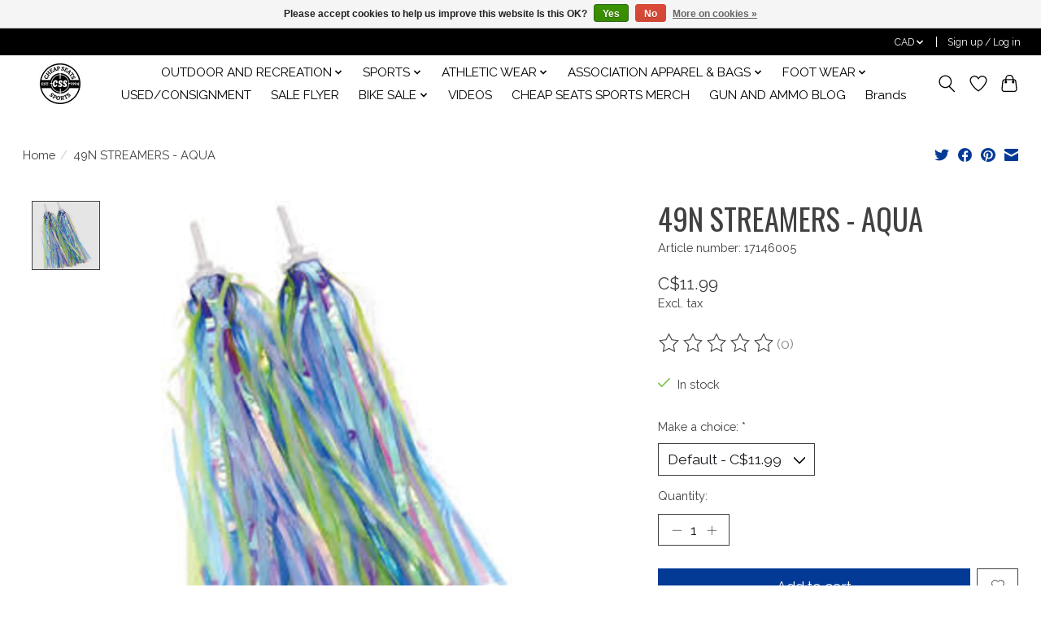

--- FILE ---
content_type: text/html;charset=utf-8
request_url: https://www.cheapseatssports.com/49n-streamers-aqua.html
body_size: 16316
content:
<!DOCTYPE html>
<html lang="us">
  <head>
    <meta charset="utf-8"/>
<!-- [START] 'blocks/head.rain' -->
<!--

  (c) 2008-2026 Lightspeed Netherlands B.V.
  http://www.lightspeedhq.com
  Generated: 31-01-2026 @ 23:59:38

-->
<link rel="canonical" href="https://www.cheapseatssports.com/49n-streamers-aqua.html"/>
<link rel="alternate" href="https://www.cheapseatssports.com/index.rss" type="application/rss+xml" title="New products"/>
<link href="https://cdn.shoplightspeed.com/assets/cookielaw.css?2025-02-20" rel="stylesheet" type="text/css"/>
<meta name="robots" content="noodp,noydir"/>
<meta name="google-site-verification" content="&lt;meta name=&quot;facebook-domain-verification&quot; content=&quot;mw9p9fonk3myl4fvog6vkcgmntttb4&quot; /&gt;"/>
<meta property="og:url" content="https://www.cheapseatssports.com/49n-streamers-aqua.html?source=facebook"/>
<meta property="og:site_name" content="Cheap Seats Sports Excellence "/>
<meta property="og:title" content="49N 49N STREAMERS - AQUA"/>
<meta property="og:description" content="We carry everything sporting goods you can think of from big game hunting to hockey! We are here for you! Any sport, any time!"/>
<meta property="og:image" content="https://cdn.shoplightspeed.com/shops/625520/files/21252470/49n-49n-streamers-aqua.jpg"/>
<script>
<meta name="facebook-domain-verification" content="mw9p9fonk3myl4fvog6vkcgmntttb4" />
</script>
<script src="https://www.powr.io/powr.js?external-type=lightspeed"></script>
<!--[if lt IE 9]>
<script src="https://cdn.shoplightspeed.com/assets/html5shiv.js?2025-02-20"></script>
<![endif]-->
<!-- [END] 'blocks/head.rain' -->
    
    
    <title>49N 49N STREAMERS - AQUA - Cheap Seats Sports Excellence </title>
    <meta name="description" content="We carry everything sporting goods you can think of from big game hunting to hockey! We are here for you! Any sport, any time!" />
    <meta name="keywords" content="49N, 49N, STREAMERS, -, AQUA, Sporting goods, hunting,hornady, ruger, winchester, beretta,boito, p.s.e, weatherby,remington, fishing, hockey, baseball, bike, repairs, Oakley, Footwear, Baseball, Knife, Firearms, Skate Sharpening, Ammunition, Archery" />
    <meta http-equiv="X-UA-Compatible" content="IE=edge">
    <meta name="viewport" content="width=device-width, initial-scale=1">
    <meta name="apple-mobile-web-app-capable" content="yes">
    <meta name="apple-mobile-web-app-status-bar-style" content="black">
    
    <script>document.getElementsByTagName("html")[0].className += " js";</script>

    <link rel="shortcut icon" href="https://cdn.shoplightspeed.com/shops/625520/themes/13296/v/409268/assets/favicon.png?20220226225303" type="image/x-icon" />
    <link href='//fonts.googleapis.com/css?family=Raleway:400,300,600&display=swap' rel='stylesheet' type='text/css'>
    <link href='//fonts.googleapis.com/css?family=Oswald:400,300,600&display=swap' rel='stylesheet' type='text/css'>
    <link rel="stylesheet" href="https://cdn.shoplightspeed.com/assets/gui-2-0.css?2025-02-20" />
    <link rel="stylesheet" href="https://cdn.shoplightspeed.com/assets/gui-responsive-2-0.css?2025-02-20" />
    <link id="lightspeedframe" rel="stylesheet" href="https://cdn.shoplightspeed.com/shops/625520/themes/13296/assets/style.css?2025121623433120210104183204" />
    <!-- browsers not supporting CSS variables -->
    <script>
      if(!('CSS' in window) || !CSS.supports('color', 'var(--color-var)')) {var cfStyle = document.getElementById('lightspeedframe');if(cfStyle) {var href = cfStyle.getAttribute('href');href = href.replace('style.css', 'style-fallback.css');cfStyle.setAttribute('href', href);}}
    </script>
    <link rel="stylesheet" href="https://cdn.shoplightspeed.com/shops/625520/themes/13296/assets/settings.css?2025121623433120210104183204" />
    <link rel="stylesheet" href="https://cdn.shoplightspeed.com/shops/625520/themes/13296/assets/custom.css?2025121623433120210104183204" />

    <script src="https://cdn.shoplightspeed.com/assets/jquery-3-7-1.js?2025-02-20"></script>
    <script src="https://cdn.shoplightspeed.com/assets/jquery-ui-1-14-1.js?2025-02-20"></script>

  </head>
  <body>
    
          <header class="main-header main-header--mobile js-main-header position-relative">
  <div class="main-header__top-section">
    <div class="main-header__nav-grid justify-between@md container max-width-lg text-xs padding-y-xxs">
      <div></div>
      <ul class="main-header__list flex-grow flex-basis-0 justify-end@md display@md">        
                
                <li class="main-header__item">
          <a href="#0" class="main-header__link">
            <span class="text-uppercase">cad</span>
            <svg class="main-header__dropdown-icon icon" viewBox="0 0 16 16"><polygon fill="currentColor" points="8,11.4 2.6,6 4,4.6 8,8.6 12,4.6 13.4,6 "></polygon></svg>
          </a>
          <ul class="main-header__dropdown">
                        <li><a href="https://www.cheapseatssports.com/session/currency/usd/" class="main-header__dropdown-link" aria-label="Switch to usd currency" title="usd">USD</a></li>
                        <li><a href="https://www.cheapseatssports.com/session/currency/cad/" class="main-header__dropdown-link" aria-current="true" aria-label="Switch to cad currency" title="cad">CAD</a></li>
                      </ul>
        </li>
                        <li class="main-header__item separator"></li>
                <li class="main-header__item"><a href="https://www.cheapseatssports.com/account/" class="main-header__link" title="My account">Sign up / Log in</a></li>
      </ul>
    </div>
  </div>
  <div class="main-header__mobile-content container max-width-lg">
          <a href="https://www.cheapseatssports.com/" class="main-header__logo" title="Cheap Seats Sports Excellence ">
        <img src="https://cdn.shoplightspeed.com/shops/625520/themes/13296/v/409267/assets/logo.png?20211224004923" alt="Cheap Seats Sports Excellence ">
              </a>
        
    <div class="flex items-center">
            <a href="https://www.cheapseatssports.com/account/wishlist/" class="main-header__mobile-btn js-tab-focus">
        <svg class="icon" viewBox="0 0 24 25" fill="none"><title>Go to wishlist</title><path d="M11.3785 4.50387L12 5.42378L12.6215 4.50387C13.6598 2.96698 15.4376 1.94995 17.4545 1.94995C20.65 1.94995 23.232 4.49701 23.25 7.6084C23.2496 8.53335 22.927 9.71432 22.3056 11.056C21.689 12.3875 20.8022 13.8258 19.7333 15.249C17.6019 18.0872 14.7978 20.798 12.0932 22.4477L12 22.488L11.9068 22.4477C9.20215 20.798 6.3981 18.0872 4.26667 15.249C3.1978 13.8258 2.31101 12.3875 1.69437 11.056C1.07303 9.71436 0.750466 8.53342 0.75 7.60848C0.767924 4.49706 3.34993 1.94995 6.54545 1.94995C8.56242 1.94995 10.3402 2.96698 11.3785 4.50387Z" stroke="currentColor" stroke-width="1.5" fill="none"/></svg>
        <span class="sr-only">Wish List</span>
      </a>
            <button class="reset main-header__mobile-btn js-tab-focus" aria-controls="cartDrawer">
        <svg class="icon" viewBox="0 0 24 25" fill="none"><title>Toggle cart</title><path d="M2.90171 9.65153C3.0797 8.00106 4.47293 6.75 6.13297 6.75H17.867C19.527 6.75 20.9203 8.00105 21.0982 9.65153L22.1767 19.6515C22.3839 21.5732 20.8783 23.25 18.9454 23.25H5.05454C3.1217 23.25 1.61603 21.5732 1.82328 19.6515L2.90171 9.65153Z" stroke="currentColor" stroke-width="1.5" fill="none"/>
        <path d="M7.19995 9.6001V5.7001C7.19995 2.88345 9.4833 0.600098 12.3 0.600098C15.1166 0.600098 17.4 2.88345 17.4 5.7001V9.6001" stroke="currentColor" stroke-width="1.5" fill="none"/>
        <circle cx="7.19996" cy="10.2001" r="1.8" fill="currentColor"/>
        <ellipse cx="17.4" cy="10.2001" rx="1.8" ry="1.8" fill="currentColor"/></svg>
        <span class="sr-only">Cart</span>
              </button>

      <button class="reset anim-menu-btn js-anim-menu-btn main-header__nav-control js-tab-focus" aria-label="Toggle menu">
        <i class="anim-menu-btn__icon anim-menu-btn__icon--close" aria-hidden="true"></i>
      </button>
    </div>
  </div>

  <div class="main-header__nav" role="navigation">
    <div class="main-header__nav-grid justify-between@md container max-width-lg">
      <div class="main-header__nav-logo-wrapper flex-shrink-0">
        
                  <a href="https://www.cheapseatssports.com/" class="main-header__logo" title="Cheap Seats Sports Excellence ">
            <img src="https://cdn.shoplightspeed.com/shops/625520/themes/13296/v/409267/assets/logo.png?20211224004923" alt="Cheap Seats Sports Excellence ">
                      </a>
              </div>
      
      <form action="https://www.cheapseatssports.com/search/" method="get" role="search" class="padding-y-md hide@md">
        <label class="sr-only" for="searchInputMobile">Search</label>
        <input class="header-v3__nav-form-control form-control width-100%" value="" autocomplete="off" type="search" name="q" id="searchInputMobile" placeholder="Search...">
      </form>

      <ul class="main-header__list flex-grow flex-basis-0 flex-wrap justify-center@md">
        
        
                <li class="main-header__item js-main-nav__item">
          <a class="main-header__link js-main-nav__control" href="https://www.cheapseatssports.com/outdoor-and-recreation/">
            <span>OUTDOOR AND RECREATION</span>            <svg class="main-header__dropdown-icon icon" viewBox="0 0 16 16"><polygon fill="currentColor" points="8,11.4 2.6,6 4,4.6 8,8.6 12,4.6 13.4,6 "></polygon></svg>                        <i class="main-header__arrow-icon" aria-hidden="true">
              <svg class="icon" viewBox="0 0 16 16">
                <g class="icon__group" fill="none" stroke="currentColor" stroke-linecap="square" stroke-miterlimit="10" stroke-width="2">
                  <path d="M2 2l12 12" />
                  <path d="M14 2L2 14" />
                </g>
              </svg>
            </i>
                        
          </a>
                    <ul class="main-header__dropdown">
            <li class="main-header__dropdown-item"><a href="https://www.cheapseatssports.com/outdoor-and-recreation/" class="main-header__dropdown-link hide@md">All OUTDOOR AND RECREATION</a></li>
                        <li class="main-header__dropdown-item js-main-nav__item position-relative">
              <a class="main-header__dropdown-link js-main-nav__control flex justify-between " href="https://www.cheapseatssports.com/outdoor-and-recreation/shooting/">
                SHOOTING
                <svg class="dropdown__desktop-icon icon" aria-hidden="true" viewBox="0 0 12 12"><polyline stroke-width="1" stroke="currentColor" fill="none" stroke-linecap="round" stroke-linejoin="round" points="3.5 0.5 9.5 6 3.5 11.5"></polyline></svg>                                <i class="main-header__arrow-icon" aria-hidden="true">
                  <svg class="icon" viewBox="0 0 16 16">
                    <g class="icon__group" fill="none" stroke="currentColor" stroke-linecap="square" stroke-miterlimit="10" stroke-width="2">
                      <path d="M2 2l12 12" />
                      <path d="M14 2L2 14" />
                    </g>
                  </svg>
                </i>
                              </a>

                            <ul class="main-header__dropdown">
                <li><a href="https://www.cheapseatssports.com/outdoor-and-recreation/shooting/" class="main-header__dropdown-link hide@md">All SHOOTING</a></li>
                                <li><a class="main-header__dropdown-link" href="https://www.cheapseatssports.com/outdoor-and-recreation/shooting/firearms/">Firearms</a></li>
                                <li><a class="main-header__dropdown-link" href="https://www.cheapseatssports.com/outdoor-and-recreation/shooting/air-rifles/">AIR RIFLES</a></li>
                                <li><a class="main-header__dropdown-link" href="https://www.cheapseatssports.com/outdoor-and-recreation/shooting/range-accessories/">RANGE ACCESSORIES</a></li>
                                <li><a class="main-header__dropdown-link" href="https://www.cheapseatssports.com/outdoor-and-recreation/shooting/firearm-storage/">FIREARM STORAGE</a></li>
                                <li><a class="main-header__dropdown-link" href="https://www.cheapseatssports.com/outdoor-and-recreation/shooting/ammunition/">Ammunition </a></li>
                                <li><a class="main-header__dropdown-link" href="https://www.cheapseatssports.com/outdoor-and-recreation/shooting/ammo-storage/">Ammo Storage</a></li>
                                <li><a class="main-header__dropdown-link" href="https://www.cheapseatssports.com/outdoor-and-recreation/shooting/firearm-accessories/">FIREARM ACCESSORIES</a></li>
                                <li><a class="main-header__dropdown-link" href="https://www.cheapseatssports.com/outdoor-and-recreation/shooting/optics/">OPTICS</a></li>
                              </ul>
                          </li>
                        <li class="main-header__dropdown-item js-main-nav__item position-relative">
              <a class="main-header__dropdown-link js-main-nav__control flex justify-between " href="https://www.cheapseatssports.com/outdoor-and-recreation/hunting/">
                HUNTING
                <svg class="dropdown__desktop-icon icon" aria-hidden="true" viewBox="0 0 12 12"><polyline stroke-width="1" stroke="currentColor" fill="none" stroke-linecap="round" stroke-linejoin="round" points="3.5 0.5 9.5 6 3.5 11.5"></polyline></svg>                                <i class="main-header__arrow-icon" aria-hidden="true">
                  <svg class="icon" viewBox="0 0 16 16">
                    <g class="icon__group" fill="none" stroke="currentColor" stroke-linecap="square" stroke-miterlimit="10" stroke-width="2">
                      <path d="M2 2l12 12" />
                      <path d="M14 2L2 14" />
                    </g>
                  </svg>
                </i>
                              </a>

                            <ul class="main-header__dropdown">
                <li><a href="https://www.cheapseatssports.com/outdoor-and-recreation/hunting/" class="main-header__dropdown-link hide@md">All HUNTING</a></li>
                                <li><a class="main-header__dropdown-link" href="https://www.cheapseatssports.com/outdoor-and-recreation/hunting/apparel/">Apparel</a></li>
                                <li><a class="main-header__dropdown-link" href="https://www.cheapseatssports.com/outdoor-and-recreation/hunting/antler-mount-kits/">ANTLER MOUNT KITS</a></li>
                                <li><a class="main-header__dropdown-link" href="https://www.cheapseatssports.com/outdoor-and-recreation/hunting/badlands/">BADLANDS</a></li>
                                <li><a class="main-header__dropdown-link" href="https://www.cheapseatssports.com/outdoor-and-recreation/hunting/browning-clothing/">BROWNING CLOTHING</a></li>
                                <li><a class="main-header__dropdown-link" href="https://www.cheapseatssports.com/outdoor-and-recreation/hunting/calls/">CALLS</a></li>
                                <li><a class="main-header__dropdown-link" href="https://www.cheapseatssports.com/outdoor-and-recreation/hunting/cover-scents/">COVER SCENTS</a></li>
                                <li><a class="main-header__dropdown-link" href="https://www.cheapseatssports.com/outdoor-and-recreation/hunting/decoys/">DECOYS</a></li>
                                <li><a class="main-header__dropdown-link" href="https://www.cheapseatssports.com/outdoor-and-recreation/hunting/game-cleaning-accessories/">GAME CLEANING ACCESSORIES</a></li>
                                <li><a class="main-header__dropdown-link" href="https://www.cheapseatssports.com/outdoor-and-recreation/hunting/hunting-lure-attractant/">HUNTING LURE ATTRACTANT</a></li>
                                <li><a class="main-header__dropdown-link" href="https://www.cheapseatssports.com/outdoor-and-recreation/hunting/knives-sharpeners/">Knives/Sharpeners</a></li>
                                <li><a class="main-header__dropdown-link" href="https://www.cheapseatssports.com/outdoor-and-recreation/hunting/morris-knives/">Morris Knives</a></li>
                                <li><a class="main-header__dropdown-link" href="https://www.cheapseatssports.com/outdoor-and-recreation/hunting/mineral-attractants/">MINERAL ATTRACTANTS</a></li>
                                <li><a class="main-header__dropdown-link" href="https://www.cheapseatssports.com/outdoor-and-recreation/hunting/trail-cameras/">TRAIL CAMERAS</a></li>
                                <li><a class="main-header__dropdown-link" href="https://www.cheapseatssports.com/outdoor-and-recreation/hunting/tree-stands-blinds/">TREE STANDS/BLINDS</a></li>
                              </ul>
                          </li>
                        <li class="main-header__dropdown-item js-main-nav__item position-relative">
              <a class="main-header__dropdown-link js-main-nav__control flex justify-between " href="https://www.cheapseatssports.com/outdoor-and-recreation/archery/">
                ARCHERY
                <svg class="dropdown__desktop-icon icon" aria-hidden="true" viewBox="0 0 12 12"><polyline stroke-width="1" stroke="currentColor" fill="none" stroke-linecap="round" stroke-linejoin="round" points="3.5 0.5 9.5 6 3.5 11.5"></polyline></svg>                                <i class="main-header__arrow-icon" aria-hidden="true">
                  <svg class="icon" viewBox="0 0 16 16">
                    <g class="icon__group" fill="none" stroke="currentColor" stroke-linecap="square" stroke-miterlimit="10" stroke-width="2">
                      <path d="M2 2l12 12" />
                      <path d="M14 2L2 14" />
                    </g>
                  </svg>
                </i>
                              </a>

                            <ul class="main-header__dropdown">
                <li><a href="https://www.cheapseatssports.com/outdoor-and-recreation/archery/" class="main-header__dropdown-link hide@md">All ARCHERY</a></li>
                                <li><a class="main-header__dropdown-link" href="https://www.cheapseatssports.com/outdoor-and-recreation/archery/accessories/">ACCESSORIES</a></li>
                                <li><a class="main-header__dropdown-link" href="https://www.cheapseatssports.com/outdoor-and-recreation/archery/bow-cases/">BOW CASES</a></li>
                                <li><a class="main-header__dropdown-link" href="https://www.cheapseatssports.com/outdoor-and-recreation/archery/quiver/">QUIVER</a></li>
                                <li><a class="main-header__dropdown-link" href="https://www.cheapseatssports.com/outdoor-and-recreation/archery/bows/">BOWS</a></li>
                                <li><a class="main-header__dropdown-link" href="https://www.cheapseatssports.com/outdoor-and-recreation/archery/parts/">PARTS</a></li>
                                <li><a class="main-header__dropdown-link" href="https://www.cheapseatssports.com/outdoor-and-recreation/archery/release/">RELEASE</a></li>
                                <li><a class="main-header__dropdown-link" href="https://www.cheapseatssports.com/outdoor-and-recreation/archery/rest/">REST</a></li>
                                <li><a class="main-header__dropdown-link" href="https://www.cheapseatssports.com/outdoor-and-recreation/archery/sights/">SIGHTS</a></li>
                                <li><a class="main-header__dropdown-link" href="https://www.cheapseatssports.com/outdoor-and-recreation/archery/stablizers/">STABLIZERS</a></li>
                                <li><a class="main-header__dropdown-link" href="https://www.cheapseatssports.com/outdoor-and-recreation/archery/targets/">TARGETS</a></li>
                                <li><a class="main-header__dropdown-link" href="https://www.cheapseatssports.com/outdoor-and-recreation/archery/traditional-accessories/">TRADITIONAL ACCESSORIES</a></li>
                                <li><a class="main-header__dropdown-link" href="https://www.cheapseatssports.com/outdoor-and-recreation/archery/tree-stands/">TREE STANDS</a></li>
                              </ul>
                          </li>
                        <li class="main-header__dropdown-item js-main-nav__item position-relative">
              <a class="main-header__dropdown-link js-main-nav__control flex justify-between " href="https://www.cheapseatssports.com/outdoor-and-recreation/fishing/">
                FISHING
                <svg class="dropdown__desktop-icon icon" aria-hidden="true" viewBox="0 0 12 12"><polyline stroke-width="1" stroke="currentColor" fill="none" stroke-linecap="round" stroke-linejoin="round" points="3.5 0.5 9.5 6 3.5 11.5"></polyline></svg>                                <i class="main-header__arrow-icon" aria-hidden="true">
                  <svg class="icon" viewBox="0 0 16 16">
                    <g class="icon__group" fill="none" stroke="currentColor" stroke-linecap="square" stroke-miterlimit="10" stroke-width="2">
                      <path d="M2 2l12 12" />
                      <path d="M14 2L2 14" />
                    </g>
                  </svg>
                </i>
                              </a>

                            <ul class="main-header__dropdown">
                <li><a href="https://www.cheapseatssports.com/outdoor-and-recreation/fishing/" class="main-header__dropdown-link hide@md">All FISHING</a></li>
                                <li><a class="main-header__dropdown-link" href="https://www.cheapseatssports.com/outdoor-and-recreation/fishing/rods/">RODS</a></li>
                                <li><a class="main-header__dropdown-link" href="https://www.cheapseatssports.com/outdoor-and-recreation/fishing/reels/">REELS</a></li>
                                <li><a class="main-header__dropdown-link" href="https://www.cheapseatssports.com/outdoor-and-recreation/fishing/combos/">COMBOS</a></li>
                                <li><a class="main-header__dropdown-link" href="https://www.cheapseatssports.com/outdoor-and-recreation/fishing/fishing-accessories/">FISHING ACCESSORIES</a></li>
                                <li><a class="main-header__dropdown-link" href="https://www.cheapseatssports.com/outdoor-and-recreation/fishing/fillet-knives/">FILLET KNIVES</a></li>
                                <li><a class="main-header__dropdown-link" href="https://www.cheapseatssports.com/outdoor-and-recreation/fishing/fish-attractants/">FISH ATTRACTANTS</a></li>
                                <li><a class="main-header__dropdown-link" href="https://www.cheapseatssports.com/outdoor-and-recreation/fishing/fishing-line/">FISHING LINE</a></li>
                                <li><a class="main-header__dropdown-link" href="https://www.cheapseatssports.com/outdoor-and-recreation/fishing/ice-fishing/">ICE FISHING</a></li>
                                <li><a class="main-header__dropdown-link" href="https://www.cheapseatssports.com/outdoor-and-recreation/fishing/life-jackets/">LIFE JACKETS</a></li>
                                <li><a class="main-header__dropdown-link" href="https://www.cheapseatssports.com/outdoor-and-recreation/fishing/fly-fishing/">FLY FISHING</a></li>
                                <li><a class="main-header__dropdown-link" href="https://www.cheapseatssports.com/outdoor-and-recreation/fishing/lures/">LURES</a></li>
                                <li><a class="main-header__dropdown-link" href="https://www.cheapseatssports.com/outdoor-and-recreation/fishing/tackle-boxes/">TACKLE BOXES</a></li>
                                <li><a class="main-header__dropdown-link" href="https://www.cheapseatssports.com/outdoor-and-recreation/fishing/terminal-tackle/">TERMINAL TACKLE</a></li>
                                <li><a class="main-header__dropdown-link" href="https://www.cheapseatssports.com/outdoor-and-recreation/fishing/waders/">WADERS</a></li>
                              </ul>
                          </li>
                        <li class="main-header__dropdown-item js-main-nav__item position-relative">
              <a class="main-header__dropdown-link js-main-nav__control flex justify-between " href="https://www.cheapseatssports.com/outdoor-and-recreation/bikes/">
                BIKES
                <svg class="dropdown__desktop-icon icon" aria-hidden="true" viewBox="0 0 12 12"><polyline stroke-width="1" stroke="currentColor" fill="none" stroke-linecap="round" stroke-linejoin="round" points="3.5 0.5 9.5 6 3.5 11.5"></polyline></svg>                                <i class="main-header__arrow-icon" aria-hidden="true">
                  <svg class="icon" viewBox="0 0 16 16">
                    <g class="icon__group" fill="none" stroke="currentColor" stroke-linecap="square" stroke-miterlimit="10" stroke-width="2">
                      <path d="M2 2l12 12" />
                      <path d="M14 2L2 14" />
                    </g>
                  </svg>
                </i>
                              </a>

                            <ul class="main-header__dropdown">
                <li><a href="https://www.cheapseatssports.com/outdoor-and-recreation/bikes/" class="main-header__dropdown-link hide@md">All BIKES</a></li>
                                <li><a class="main-header__dropdown-link" href="https://www.cheapseatssports.com/outdoor-and-recreation/bikes/bikes/">Bikes</a></li>
                                <li><a class="main-header__dropdown-link" href="https://www.cheapseatssports.com/outdoor-and-recreation/bikes/bike-helmets/">BIKE HELMETS</a></li>
                                <li><a class="main-header__dropdown-link" href="https://www.cheapseatssports.com/outdoor-and-recreation/bikes/bike-rims/">Bike Rims</a></li>
                                <li><a class="main-header__dropdown-link" href="https://www.cheapseatssports.com/outdoor-and-recreation/bikes/bike-parts/">BIKE PARTS</a></li>
                                <li><a class="main-header__dropdown-link" href="https://www.cheapseatssports.com/outdoor-and-recreation/bikes/bike-accessories/">BIKE ACCESSORIES</a></li>
                                <li><a class="main-header__dropdown-link" href="https://www.cheapseatssports.com/outdoor-and-recreation/bikes/bike-tires/">BIKE TIRES</a></li>
                              </ul>
                          </li>
                        <li class="main-header__dropdown-item js-main-nav__item position-relative">
              <a class="main-header__dropdown-link js-main-nav__control flex justify-between " href="https://www.cheapseatssports.com/outdoor-and-recreation/skate-park/">
                SKATE PARK
                <svg class="dropdown__desktop-icon icon" aria-hidden="true" viewBox="0 0 12 12"><polyline stroke-width="1" stroke="currentColor" fill="none" stroke-linecap="round" stroke-linejoin="round" points="3.5 0.5 9.5 6 3.5 11.5"></polyline></svg>                                <i class="main-header__arrow-icon" aria-hidden="true">
                  <svg class="icon" viewBox="0 0 16 16">
                    <g class="icon__group" fill="none" stroke="currentColor" stroke-linecap="square" stroke-miterlimit="10" stroke-width="2">
                      <path d="M2 2l12 12" />
                      <path d="M14 2L2 14" />
                    </g>
                  </svg>
                </i>
                              </a>

                            <ul class="main-header__dropdown">
                <li><a href="https://www.cheapseatssports.com/outdoor-and-recreation/skate-park/" class="main-header__dropdown-link hide@md">All SKATE PARK</a></li>
                                <li><a class="main-header__dropdown-link" href="https://www.cheapseatssports.com/outdoor-and-recreation/skate-park/decks/">DECKS</a></li>
                                <li><a class="main-header__dropdown-link" href="https://www.cheapseatssports.com/outdoor-and-recreation/skate-park/accessories/">ACCESSORIES</a></li>
                                <li><a class="main-header__dropdown-link" href="https://www.cheapseatssports.com/outdoor-and-recreation/skate-park/complete-sets/">COMPLETE SETS</a></li>
                                <li><a class="main-header__dropdown-link" href="https://www.cheapseatssports.com/outdoor-and-recreation/skate-park/scooters/">SCOOTERS</a></li>
                              </ul>
                          </li>
                        <li class="main-header__dropdown-item js-main-nav__item position-relative">
              <a class="main-header__dropdown-link js-main-nav__control flex justify-between " href="https://www.cheapseatssports.com/outdoor-and-recreation/outdoor-gear/">
                OUTDOOR GEAR
                <svg class="dropdown__desktop-icon icon" aria-hidden="true" viewBox="0 0 12 12"><polyline stroke-width="1" stroke="currentColor" fill="none" stroke-linecap="round" stroke-linejoin="round" points="3.5 0.5 9.5 6 3.5 11.5"></polyline></svg>                                <i class="main-header__arrow-icon" aria-hidden="true">
                  <svg class="icon" viewBox="0 0 16 16">
                    <g class="icon__group" fill="none" stroke="currentColor" stroke-linecap="square" stroke-miterlimit="10" stroke-width="2">
                      <path d="M2 2l12 12" />
                      <path d="M14 2L2 14" />
                    </g>
                  </svg>
                </i>
                              </a>

                            <ul class="main-header__dropdown">
                <li><a href="https://www.cheapseatssports.com/outdoor-and-recreation/outdoor-gear/" class="main-header__dropdown-link hide@md">All OUTDOOR GEAR</a></li>
                                <li><a class="main-header__dropdown-link" href="https://www.cheapseatssports.com/outdoor-and-recreation/outdoor-gear/boot-dryers/">BOOT DRYERS</a></li>
                                <li><a class="main-header__dropdown-link" href="https://www.cheapseatssports.com/outdoor-and-recreation/outdoor-gear/camping-survival/">CAMPING/SURVIVAL</a></li>
                                <li><a class="main-header__dropdown-link" href="https://www.cheapseatssports.com/outdoor-and-recreation/outdoor-gear/cooking/">COOKING</a></li>
                                <li><a class="main-header__dropdown-link" href="https://www.cheapseatssports.com/outdoor-and-recreation/outdoor-gear/knives-sharpeners/">Knives/Sharpeners</a></li>
                              </ul>
                          </li>
                      </ul>
                  </li>
                <li class="main-header__item js-main-nav__item">
          <a class="main-header__link js-main-nav__control" href="https://www.cheapseatssports.com/sports/">
            <span>SPORTS</span>            <svg class="main-header__dropdown-icon icon" viewBox="0 0 16 16"><polygon fill="currentColor" points="8,11.4 2.6,6 4,4.6 8,8.6 12,4.6 13.4,6 "></polygon></svg>                        <i class="main-header__arrow-icon" aria-hidden="true">
              <svg class="icon" viewBox="0 0 16 16">
                <g class="icon__group" fill="none" stroke="currentColor" stroke-linecap="square" stroke-miterlimit="10" stroke-width="2">
                  <path d="M2 2l12 12" />
                  <path d="M14 2L2 14" />
                </g>
              </svg>
            </i>
                        
          </a>
                    <ul class="main-header__dropdown">
            <li class="main-header__dropdown-item"><a href="https://www.cheapseatssports.com/sports/" class="main-header__dropdown-link hide@md">All SPORTS</a></li>
                        <li class="main-header__dropdown-item js-main-nav__item position-relative">
              <a class="main-header__dropdown-link js-main-nav__control flex justify-between " href="https://www.cheapseatssports.com/sports/hockey/">
                HOCKEY
                <svg class="dropdown__desktop-icon icon" aria-hidden="true" viewBox="0 0 12 12"><polyline stroke-width="1" stroke="currentColor" fill="none" stroke-linecap="round" stroke-linejoin="round" points="3.5 0.5 9.5 6 3.5 11.5"></polyline></svg>                                <i class="main-header__arrow-icon" aria-hidden="true">
                  <svg class="icon" viewBox="0 0 16 16">
                    <g class="icon__group" fill="none" stroke="currentColor" stroke-linecap="square" stroke-miterlimit="10" stroke-width="2">
                      <path d="M2 2l12 12" />
                      <path d="M14 2L2 14" />
                    </g>
                  </svg>
                </i>
                              </a>

                            <ul class="main-header__dropdown">
                <li><a href="https://www.cheapseatssports.com/sports/hockey/" class="main-header__dropdown-link hide@md">All HOCKEY</a></li>
                                <li><a class="main-header__dropdown-link" href="https://www.cheapseatssports.com/sports/hockey/protective-equipment/">Protective Equipment</a></li>
                                <li><a class="main-header__dropdown-link" href="https://www.cheapseatssports.com/sports/hockey/goalie-equipment/">Goalie Equipment </a></li>
                                <li><a class="main-header__dropdown-link" href="https://www.cheapseatssports.com/sports/hockey/compression-apparel/">COMPRESSION APPAREL</a></li>
                                <li><a class="main-header__dropdown-link" href="https://www.cheapseatssports.com/sports/hockey/figure-skates/">FIGURE SKATES</a></li>
                                <li><a class="main-header__dropdown-link" href="https://www.cheapseatssports.com/sports/hockey/hockey-bags/">HOCKEY BAGS</a></li>
                                <li><a class="main-header__dropdown-link" href="https://www.cheapseatssports.com/sports/hockey/hockey-skates/">HOCKEY SKATES</a></li>
                                <li><a class="main-header__dropdown-link" href="https://www.cheapseatssports.com/sports/hockey/ref/">REF</a></li>
                                <li><a class="main-header__dropdown-link" href="https://www.cheapseatssports.com/sports/hockey/sticks/">Sticks</a></li>
                                <li><a class="main-header__dropdown-link" href="https://www.cheapseatssports.com/sports/hockey/skate-parts/">SKATE PARTS</a></li>
                                <li><a class="main-header__dropdown-link" href="https://www.cheapseatssports.com/sports/hockey/team-apparel/">TEAM APPAREL</a></li>
                                <li><a class="main-header__dropdown-link" href="https://www.cheapseatssports.com/sports/hockey/training/">TRAINING</a></li>
                                <li><a class="main-header__dropdown-link" href="https://www.cheapseatssports.com/sports/hockey/street-hockey/">STREET HOCKEY</a></li>
                                <li><a class="main-header__dropdown-link" href="https://www.cheapseatssports.com/sports/hockey/sport-equipment/">Sport Equipment</a></li>
                                <li><a class="main-header__dropdown-link" href="https://www.cheapseatssports.com/sports/hockey/accessories/">ACCESSORIES</a></li>
                              </ul>
                          </li>
                        <li class="main-header__dropdown-item js-main-nav__item position-relative">
              <a class="main-header__dropdown-link js-main-nav__control flex justify-between " href="https://www.cheapseatssports.com/sports/baseball/">
                BASEBALL
                <svg class="dropdown__desktop-icon icon" aria-hidden="true" viewBox="0 0 12 12"><polyline stroke-width="1" stroke="currentColor" fill="none" stroke-linecap="round" stroke-linejoin="round" points="3.5 0.5 9.5 6 3.5 11.5"></polyline></svg>                                <i class="main-header__arrow-icon" aria-hidden="true">
                  <svg class="icon" viewBox="0 0 16 16">
                    <g class="icon__group" fill="none" stroke="currentColor" stroke-linecap="square" stroke-miterlimit="10" stroke-width="2">
                      <path d="M2 2l12 12" />
                      <path d="M14 2L2 14" />
                    </g>
                  </svg>
                </i>
                              </a>

                            <ul class="main-header__dropdown">
                <li><a href="https://www.cheapseatssports.com/sports/baseball/" class="main-header__dropdown-link hide@md">All BASEBALL</a></li>
                                <li><a class="main-header__dropdown-link" href="https://www.cheapseatssports.com/sports/baseball/accessories/">ACCESSORIES</a></li>
                                <li><a class="main-header__dropdown-link" href="https://www.cheapseatssports.com/sports/baseball/bags/">BAGS</a></li>
                                <li><a class="main-header__dropdown-link" href="https://www.cheapseatssports.com/sports/baseball/ball-gloves/">BALL GLOVES</a></li>
                                <li><a class="main-header__dropdown-link" href="https://www.cheapseatssports.com/sports/baseball/balls/">BALLS</a></li>
                                <li><a class="main-header__dropdown-link" href="https://www.cheapseatssports.com/sports/baseball/bats/">BATS</a></li>
                                <li><a class="main-header__dropdown-link" href="https://www.cheapseatssports.com/sports/baseball/batting-gloves/">BATTING GLOVES</a></li>
                                <li><a class="main-header__dropdown-link" href="https://www.cheapseatssports.com/sports/baseball/batting-helmets/">BATTING HELMETS</a></li>
                                <li><a class="main-header__dropdown-link" href="https://www.cheapseatssports.com/sports/baseball/catchers-gear/">CATCHERS GEAR</a></li>
                                <li><a class="main-header__dropdown-link" href="https://www.cheapseatssports.com/sports/baseball/cleats/">CLEATS</a></li>
                                <li><a class="main-header__dropdown-link" href="https://www.cheapseatssports.com/sports/baseball/pants/">PANTS</a></li>
                                <li><a class="main-header__dropdown-link" href="https://www.cheapseatssports.com/sports/baseball/sliding-shorts/">SLIDING SHORTS</a></li>
                                <li><a class="main-header__dropdown-link" href="https://www.cheapseatssports.com/sports/baseball/uniforms/">UNIFORMS</a></li>
                              </ul>
                          </li>
                        <li class="main-header__dropdown-item js-main-nav__item position-relative">
              <a class="main-header__dropdown-link js-main-nav__control flex justify-between " href="https://www.cheapseatssports.com/sports/basketball/">
                BASKETBALL
                <svg class="dropdown__desktop-icon icon" aria-hidden="true" viewBox="0 0 12 12"><polyline stroke-width="1" stroke="currentColor" fill="none" stroke-linecap="round" stroke-linejoin="round" points="3.5 0.5 9.5 6 3.5 11.5"></polyline></svg>                                <i class="main-header__arrow-icon" aria-hidden="true">
                  <svg class="icon" viewBox="0 0 16 16">
                    <g class="icon__group" fill="none" stroke="currentColor" stroke-linecap="square" stroke-miterlimit="10" stroke-width="2">
                      <path d="M2 2l12 12" />
                      <path d="M14 2L2 14" />
                    </g>
                  </svg>
                </i>
                              </a>

                            <ul class="main-header__dropdown">
                <li><a href="https://www.cheapseatssports.com/sports/basketball/" class="main-header__dropdown-link hide@md">All BASKETBALL</a></li>
                                <li><a class="main-header__dropdown-link" href="https://www.cheapseatssports.com/sports/basketball/ball/">BALL</a></li>
                                <li><a class="main-header__dropdown-link" href="https://www.cheapseatssports.com/sports/basketball/net/">NET</a></li>
                              </ul>
                          </li>
                        <li class="main-header__dropdown-item js-main-nav__item position-relative">
              <a class="main-header__dropdown-link js-main-nav__control flex justify-between " href="https://www.cheapseatssports.com/sports/racket-sports/">
                RACKET SPORTS
                <svg class="dropdown__desktop-icon icon" aria-hidden="true" viewBox="0 0 12 12"><polyline stroke-width="1" stroke="currentColor" fill="none" stroke-linecap="round" stroke-linejoin="round" points="3.5 0.5 9.5 6 3.5 11.5"></polyline></svg>                                <i class="main-header__arrow-icon" aria-hidden="true">
                  <svg class="icon" viewBox="0 0 16 16">
                    <g class="icon__group" fill="none" stroke="currentColor" stroke-linecap="square" stroke-miterlimit="10" stroke-width="2">
                      <path d="M2 2l12 12" />
                      <path d="M14 2L2 14" />
                    </g>
                  </svg>
                </i>
                              </a>

                            <ul class="main-header__dropdown">
                <li><a href="https://www.cheapseatssports.com/sports/racket-sports/" class="main-header__dropdown-link hide@md">All RACKET SPORTS</a></li>
                                <li><a class="main-header__dropdown-link" href="https://www.cheapseatssports.com/sports/racket-sports/rackets/">Rackets</a></li>
                              </ul>
                          </li>
                        <li class="main-header__dropdown-item">
              <a class="main-header__dropdown-link" href="https://www.cheapseatssports.com/sports/curling/">
                CURLING
                                              </a>

                          </li>
                        <li class="main-header__dropdown-item">
              <a class="main-header__dropdown-link" href="https://www.cheapseatssports.com/sports/football/">
                FOOTBALL
                                              </a>

                          </li>
                        <li class="main-header__dropdown-item js-main-nav__item position-relative">
              <a class="main-header__dropdown-link js-main-nav__control flex justify-between " href="https://www.cheapseatssports.com/sports/soccer/">
                SOCCER
                <svg class="dropdown__desktop-icon icon" aria-hidden="true" viewBox="0 0 12 12"><polyline stroke-width="1" stroke="currentColor" fill="none" stroke-linecap="round" stroke-linejoin="round" points="3.5 0.5 9.5 6 3.5 11.5"></polyline></svg>                                <i class="main-header__arrow-icon" aria-hidden="true">
                  <svg class="icon" viewBox="0 0 16 16">
                    <g class="icon__group" fill="none" stroke="currentColor" stroke-linecap="square" stroke-miterlimit="10" stroke-width="2">
                      <path d="M2 2l12 12" />
                      <path d="M14 2L2 14" />
                    </g>
                  </svg>
                </i>
                              </a>

                            <ul class="main-header__dropdown">
                <li><a href="https://www.cheapseatssports.com/sports/soccer/" class="main-header__dropdown-link hide@md">All SOCCER</a></li>
                                <li><a class="main-header__dropdown-link" href="https://www.cheapseatssports.com/sports/soccer/balls/">BALLS</a></li>
                                <li><a class="main-header__dropdown-link" href="https://www.cheapseatssports.com/sports/soccer/shin-guards/">SHIN GUARDS</a></li>
                                <li><a class="main-header__dropdown-link" href="https://www.cheapseatssports.com/sports/soccer/socks/">SOCKS</a></li>
                                <li><a class="main-header__dropdown-link" href="https://www.cheapseatssports.com/sports/soccer/goalie-gloves/">GOALIE GLOVES</a></li>
                                <li><a class="main-header__dropdown-link" href="https://www.cheapseatssports.com/sports/soccer/soccer-accessories/">SOCCER ACCESSORIES</a></li>
                                <li><a class="main-header__dropdown-link" href="https://www.cheapseatssports.com/sports/soccer/soccer-cleats/">SOCCER CLEATS</a></li>
                              </ul>
                          </li>
                        <li class="main-header__dropdown-item js-main-nav__item position-relative">
              <a class="main-header__dropdown-link js-main-nav__control flex justify-between " href="https://www.cheapseatssports.com/sports/volleyball/">
                VOLLEYBALL
                <svg class="dropdown__desktop-icon icon" aria-hidden="true" viewBox="0 0 12 12"><polyline stroke-width="1" stroke="currentColor" fill="none" stroke-linecap="round" stroke-linejoin="round" points="3.5 0.5 9.5 6 3.5 11.5"></polyline></svg>                                <i class="main-header__arrow-icon" aria-hidden="true">
                  <svg class="icon" viewBox="0 0 16 16">
                    <g class="icon__group" fill="none" stroke="currentColor" stroke-linecap="square" stroke-miterlimit="10" stroke-width="2">
                      <path d="M2 2l12 12" />
                      <path d="M14 2L2 14" />
                    </g>
                  </svg>
                </i>
                              </a>

                            <ul class="main-header__dropdown">
                <li><a href="https://www.cheapseatssports.com/sports/volleyball/" class="main-header__dropdown-link hide@md">All VOLLEYBALL</a></li>
                                <li><a class="main-header__dropdown-link" href="https://www.cheapseatssports.com/sports/volleyball/net/">NET</a></li>
                                <li><a class="main-header__dropdown-link" href="https://www.cheapseatssports.com/sports/volleyball/ball/">BALL</a></li>
                                <li><a class="main-header__dropdown-link" href="https://www.cheapseatssports.com/sports/volleyball/knee-pads/">KNEE PADS</a></li>
                              </ul>
                          </li>
                        <li class="main-header__dropdown-item">
              <a class="main-header__dropdown-link" href="https://www.cheapseatssports.com/sports/biosteel/">
                BIOSTEEL
                                              </a>

                          </li>
                      </ul>
                  </li>
                <li class="main-header__item js-main-nav__item">
          <a class="main-header__link js-main-nav__control" href="https://www.cheapseatssports.com/athletic-wear/">
            <span>ATHLETIC WEAR</span>            <svg class="main-header__dropdown-icon icon" viewBox="0 0 16 16"><polygon fill="currentColor" points="8,11.4 2.6,6 4,4.6 8,8.6 12,4.6 13.4,6 "></polygon></svg>                        <i class="main-header__arrow-icon" aria-hidden="true">
              <svg class="icon" viewBox="0 0 16 16">
                <g class="icon__group" fill="none" stroke="currentColor" stroke-linecap="square" stroke-miterlimit="10" stroke-width="2">
                  <path d="M2 2l12 12" />
                  <path d="M14 2L2 14" />
                </g>
              </svg>
            </i>
                        
          </a>
                    <ul class="main-header__dropdown">
            <li class="main-header__dropdown-item"><a href="https://www.cheapseatssports.com/athletic-wear/" class="main-header__dropdown-link hide@md">All ATHLETIC WEAR</a></li>
                        <li class="main-header__dropdown-item">
              <a class="main-header__dropdown-link" href="https://www.cheapseatssports.com/athletic-wear/custom-apparel/">
                CUSTOM APPAREL
                                              </a>

                          </li>
                        <li class="main-header__dropdown-item js-main-nav__item position-relative">
              <a class="main-header__dropdown-link js-main-nav__control flex justify-between " href="https://www.cheapseatssports.com/athletic-wear/choko-winter-wear/">
                CHOKO WINTER WEAR
                <svg class="dropdown__desktop-icon icon" aria-hidden="true" viewBox="0 0 12 12"><polyline stroke-width="1" stroke="currentColor" fill="none" stroke-linecap="round" stroke-linejoin="round" points="3.5 0.5 9.5 6 3.5 11.5"></polyline></svg>                                <i class="main-header__arrow-icon" aria-hidden="true">
                  <svg class="icon" viewBox="0 0 16 16">
                    <g class="icon__group" fill="none" stroke="currentColor" stroke-linecap="square" stroke-miterlimit="10" stroke-width="2">
                      <path d="M2 2l12 12" />
                      <path d="M14 2L2 14" />
                    </g>
                  </svg>
                </i>
                              </a>

                            <ul class="main-header__dropdown">
                <li><a href="https://www.cheapseatssports.com/athletic-wear/choko-winter-wear/" class="main-header__dropdown-link hide@md">All CHOKO WINTER WEAR</a></li>
                                <li><a class="main-header__dropdown-link" href="https://www.cheapseatssports.com/athletic-wear/choko-winter-wear/jackets/">JACKETS</a></li>
                                <li><a class="main-header__dropdown-link" href="https://www.cheapseatssports.com/athletic-wear/choko-winter-wear/accessories/">ACCESSORIES</a></li>
                                <li><a class="main-header__dropdown-link" href="https://www.cheapseatssports.com/athletic-wear/choko-winter-wear/gloves/">GLOVES</a></li>
                                <li><a class="main-header__dropdown-link" href="https://www.cheapseatssports.com/athletic-wear/choko-winter-wear/helmets/">HELMETS</a></li>
                                <li><a class="main-header__dropdown-link" href="https://www.cheapseatssports.com/athletic-wear/choko-winter-wear/pants/">PANTS</a></li>
                                <li><a class="main-header__dropdown-link" href="https://www.cheapseatssports.com/athletic-wear/choko-winter-wear/1pc-suits/">1PC SUITS</a></li>
                              </ul>
                          </li>
                        <li class="main-header__dropdown-item">
              <a class="main-header__dropdown-link" href="https://www.cheapseatssports.com/athletic-wear/oakley/">
                OAKLEY
                                              </a>

                          </li>
                        <li class="main-header__dropdown-item js-main-nav__item position-relative">
              <a class="main-header__dropdown-link js-main-nav__control flex justify-between " href="https://www.cheapseatssports.com/athletic-wear/merrell/">
                MERRELL
                <svg class="dropdown__desktop-icon icon" aria-hidden="true" viewBox="0 0 12 12"><polyline stroke-width="1" stroke="currentColor" fill="none" stroke-linecap="round" stroke-linejoin="round" points="3.5 0.5 9.5 6 3.5 11.5"></polyline></svg>                                <i class="main-header__arrow-icon" aria-hidden="true">
                  <svg class="icon" viewBox="0 0 16 16">
                    <g class="icon__group" fill="none" stroke="currentColor" stroke-linecap="square" stroke-miterlimit="10" stroke-width="2">
                      <path d="M2 2l12 12" />
                      <path d="M14 2L2 14" />
                    </g>
                  </svg>
                </i>
                              </a>

                            <ul class="main-header__dropdown">
                <li><a href="https://www.cheapseatssports.com/athletic-wear/merrell/" class="main-header__dropdown-link hide@md">All MERRELL</a></li>
                                <li><a class="main-header__dropdown-link" href="https://www.cheapseatssports.com/athletic-wear/merrell/kids/">KIDS</a></li>
                                <li><a class="main-header__dropdown-link" href="https://www.cheapseatssports.com/athletic-wear/merrell/mens/">MENS</a></li>
                                <li><a class="main-header__dropdown-link" href="https://www.cheapseatssports.com/athletic-wear/merrell/women/">WOMEN</a></li>
                              </ul>
                          </li>
                        <li class="main-header__dropdown-item js-main-nav__item position-relative">
              <a class="main-header__dropdown-link js-main-nav__control flex justify-between " href="https://www.cheapseatssports.com/athletic-wear/under-armour/">
                UNDER ARMOUR
                <svg class="dropdown__desktop-icon icon" aria-hidden="true" viewBox="0 0 12 12"><polyline stroke-width="1" stroke="currentColor" fill="none" stroke-linecap="round" stroke-linejoin="round" points="3.5 0.5 9.5 6 3.5 11.5"></polyline></svg>                                <i class="main-header__arrow-icon" aria-hidden="true">
                  <svg class="icon" viewBox="0 0 16 16">
                    <g class="icon__group" fill="none" stroke="currentColor" stroke-linecap="square" stroke-miterlimit="10" stroke-width="2">
                      <path d="M2 2l12 12" />
                      <path d="M14 2L2 14" />
                    </g>
                  </svg>
                </i>
                              </a>

                            <ul class="main-header__dropdown">
                <li><a href="https://www.cheapseatssports.com/athletic-wear/under-armour/" class="main-header__dropdown-link hide@md">All UNDER ARMOUR</a></li>
                                <li><a class="main-header__dropdown-link" href="https://www.cheapseatssports.com/athletic-wear/under-armour/accessories/">ACCESSORIES</a></li>
                                <li><a class="main-header__dropdown-link" href="https://www.cheapseatssports.com/athletic-wear/under-armour/bags/">BAGS</a></li>
                                <li><a class="main-header__dropdown-link" href="https://www.cheapseatssports.com/athletic-wear/under-armour/caps/">CAPS</a></li>
                                <li><a class="main-header__dropdown-link" href="https://www.cheapseatssports.com/athletic-wear/under-armour/kids/">KIDS</a></li>
                                <li><a class="main-header__dropdown-link" href="https://www.cheapseatssports.com/athletic-wear/under-armour/mens/">MENS</a></li>
                                <li><a class="main-header__dropdown-link" href="https://www.cheapseatssports.com/athletic-wear/under-armour/ladies/">LADIES</a></li>
                                <li><a class="main-header__dropdown-link" href="https://www.cheapseatssports.com/athletic-wear/under-armour/footwear/">FOOTWEAR</a></li>
                              </ul>
                          </li>
                        <li class="main-header__dropdown-item">
              <a class="main-header__dropdown-link" href="https://www.cheapseatssports.com/athletic-wear/saxx/">
                SAXX
                                              </a>

                          </li>
                      </ul>
                  </li>
                <li class="main-header__item js-main-nav__item">
          <a class="main-header__link js-main-nav__control" href="https://www.cheapseatssports.com/association-apparel-bags/">
            <span>ASSOCIATION APPAREL &amp; BAGS</span>            <svg class="main-header__dropdown-icon icon" viewBox="0 0 16 16"><polygon fill="currentColor" points="8,11.4 2.6,6 4,4.6 8,8.6 12,4.6 13.4,6 "></polygon></svg>                        <i class="main-header__arrow-icon" aria-hidden="true">
              <svg class="icon" viewBox="0 0 16 16">
                <g class="icon__group" fill="none" stroke="currentColor" stroke-linecap="square" stroke-miterlimit="10" stroke-width="2">
                  <path d="M2 2l12 12" />
                  <path d="M14 2L2 14" />
                </g>
              </svg>
            </i>
                        
          </a>
                    <ul class="main-header__dropdown">
            <li class="main-header__dropdown-item"><a href="https://www.cheapseatssports.com/association-apparel-bags/" class="main-header__dropdown-link hide@md">All ASSOCIATION APPAREL &amp; BAGS</a></li>
                        <li class="main-header__dropdown-item js-main-nav__item position-relative">
              <a class="main-header__dropdown-link js-main-nav__control flex justify-between " href="https://www.cheapseatssports.com/association-apparel-bags/athabasca-hawks/">
                ATHABASCA HAWKS
                <svg class="dropdown__desktop-icon icon" aria-hidden="true" viewBox="0 0 12 12"><polyline stroke-width="1" stroke="currentColor" fill="none" stroke-linecap="round" stroke-linejoin="round" points="3.5 0.5 9.5 6 3.5 11.5"></polyline></svg>                                <i class="main-header__arrow-icon" aria-hidden="true">
                  <svg class="icon" viewBox="0 0 16 16">
                    <g class="icon__group" fill="none" stroke="currentColor" stroke-linecap="square" stroke-miterlimit="10" stroke-width="2">
                      <path d="M2 2l12 12" />
                      <path d="M14 2L2 14" />
                    </g>
                  </svg>
                </i>
                              </a>

                            <ul class="main-header__dropdown">
                <li><a href="https://www.cheapseatssports.com/association-apparel-bags/athabasca-hawks/" class="main-header__dropdown-link hide@md">All ATHABASCA HAWKS</a></li>
                                <li><a class="main-header__dropdown-link" href="https://www.cheapseatssports.com/association-apparel-bags/athabasca-hawks/hoodies/">HOODIES</a></li>
                                <li><a class="main-header__dropdown-link" href="https://www.cheapseatssports.com/association-apparel-bags/athabasca-hawks/sweatpants/">SWEATPANTS</a></li>
                                <li><a class="main-header__dropdown-link" href="https://www.cheapseatssports.com/association-apparel-bags/athabasca-hawks/track-pants/">TRACK PANTS</a></li>
                                <li><a class="main-header__dropdown-link" href="https://www.cheapseatssports.com/association-apparel-bags/athabasca-hawks/bags/">BAGS</a></li>
                                <li><a class="main-header__dropdown-link" href="https://www.cheapseatssports.com/association-apparel-bags/athabasca-hawks/shorts/">SHORTS</a></li>
                                <li><a class="main-header__dropdown-link" href="https://www.cheapseatssports.com/association-apparel-bags/athabasca-hawks/headwear/">HEADWEAR</a></li>
                                <li><a class="main-header__dropdown-link" href="https://www.cheapseatssports.com/association-apparel-bags/athabasca-hawks/pantshell/">PANTSHELL</a></li>
                                <li><a class="main-header__dropdown-link" href="https://www.cheapseatssports.com/association-apparel-bags/athabasca-hawks/jersey/">JERSEY</a></li>
                                <li><a class="main-header__dropdown-link" href="https://www.cheapseatssports.com/association-apparel-bags/athabasca-hawks/tees/">TEES</a></li>
                                <li><a class="main-header__dropdown-link" href="https://www.cheapseatssports.com/association-apparel-bags/athabasca-hawks/crewneck-sweater/">CREWNECK SWEATER</a></li>
                                <li><a class="main-header__dropdown-link" href="https://www.cheapseatssports.com/association-apparel-bags/athabasca-hawks/jackets/">JACKETS</a></li>
                              </ul>
                          </li>
                        <li class="main-header__dropdown-item js-main-nav__item position-relative">
              <a class="main-header__dropdown-link js-main-nav__control flex justify-between " href="https://www.cheapseatssports.com/association-apparel-bags/boyle-blazers/">
                BOYLE BLAZERS
                <svg class="dropdown__desktop-icon icon" aria-hidden="true" viewBox="0 0 12 12"><polyline stroke-width="1" stroke="currentColor" fill="none" stroke-linecap="round" stroke-linejoin="round" points="3.5 0.5 9.5 6 3.5 11.5"></polyline></svg>                                <i class="main-header__arrow-icon" aria-hidden="true">
                  <svg class="icon" viewBox="0 0 16 16">
                    <g class="icon__group" fill="none" stroke="currentColor" stroke-linecap="square" stroke-miterlimit="10" stroke-width="2">
                      <path d="M2 2l12 12" />
                      <path d="M14 2L2 14" />
                    </g>
                  </svg>
                </i>
                              </a>

                            <ul class="main-header__dropdown">
                <li><a href="https://www.cheapseatssports.com/association-apparel-bags/boyle-blazers/" class="main-header__dropdown-link hide@md">All BOYLE BLAZERS</a></li>
                                <li><a class="main-header__dropdown-link" href="https://www.cheapseatssports.com/association-apparel-bags/boyle-blazers/hoodies/">HOODIES</a></li>
                                <li><a class="main-header__dropdown-link" href="https://www.cheapseatssports.com/association-apparel-bags/boyle-blazers/headwear/">HEADWEAR</a></li>
                                <li><a class="main-header__dropdown-link" href="https://www.cheapseatssports.com/association-apparel-bags/boyle-blazers/bags/">BAGS</a></li>
                              </ul>
                          </li>
                        <li class="main-header__dropdown-item js-main-nav__item position-relative">
              <a class="main-header__dropdown-link js-main-nav__control flex justify-between " href="https://www.cheapseatssports.com/association-apparel-bags/athabasca-minor-ball/">
                ATHABASCA MINOR BALL
                <svg class="dropdown__desktop-icon icon" aria-hidden="true" viewBox="0 0 12 12"><polyline stroke-width="1" stroke="currentColor" fill="none" stroke-linecap="round" stroke-linejoin="round" points="3.5 0.5 9.5 6 3.5 11.5"></polyline></svg>                                <i class="main-header__arrow-icon" aria-hidden="true">
                  <svg class="icon" viewBox="0 0 16 16">
                    <g class="icon__group" fill="none" stroke="currentColor" stroke-linecap="square" stroke-miterlimit="10" stroke-width="2">
                      <path d="M2 2l12 12" />
                      <path d="M14 2L2 14" />
                    </g>
                  </svg>
                </i>
                              </a>

                            <ul class="main-header__dropdown">
                <li><a href="https://www.cheapseatssports.com/association-apparel-bags/athabasca-minor-ball/" class="main-header__dropdown-link hide@md">All ATHABASCA MINOR BALL</a></li>
                                <li><a class="main-header__dropdown-link" href="https://www.cheapseatssports.com/association-apparel-bags/athabasca-minor-ball/hoodies/">HOODIES</a></li>
                                <li><a class="main-header__dropdown-link" href="https://www.cheapseatssports.com/association-apparel-bags/athabasca-minor-ball/t-shirts/">T-SHIRTS</a></li>
                                <li><a class="main-header__dropdown-link" href="https://www.cheapseatssports.com/association-apparel-bags/athabasca-minor-ball/headwear/">HEADWEAR</a></li>
                                <li><a class="main-header__dropdown-link" href="https://www.cheapseatssports.com/association-apparel-bags/athabasca-minor-ball/1-4-zip-pull-over/">1/4 ZIP PULL OVER</a></li>
                              </ul>
                          </li>
                        <li class="main-header__dropdown-item js-main-nav__item position-relative">
              <a class="main-header__dropdown-link js-main-nav__control flex justify-between " href="https://www.cheapseatssports.com/association-apparel-bags/athabasca-soccer/">
                ATHABASCA SOCCER
                <svg class="dropdown__desktop-icon icon" aria-hidden="true" viewBox="0 0 12 12"><polyline stroke-width="1" stroke="currentColor" fill="none" stroke-linecap="round" stroke-linejoin="round" points="3.5 0.5 9.5 6 3.5 11.5"></polyline></svg>                                <i class="main-header__arrow-icon" aria-hidden="true">
                  <svg class="icon" viewBox="0 0 16 16">
                    <g class="icon__group" fill="none" stroke="currentColor" stroke-linecap="square" stroke-miterlimit="10" stroke-width="2">
                      <path d="M2 2l12 12" />
                      <path d="M14 2L2 14" />
                    </g>
                  </svg>
                </i>
                              </a>

                            <ul class="main-header__dropdown">
                <li><a href="https://www.cheapseatssports.com/association-apparel-bags/athabasca-soccer/" class="main-header__dropdown-link hide@md">All ATHABASCA SOCCER</a></li>
                                <li><a class="main-header__dropdown-link" href="https://www.cheapseatssports.com/association-apparel-bags/athabasca-soccer/hoodies/">HOODIES</a></li>
                                <li><a class="main-header__dropdown-link" href="https://www.cheapseatssports.com/association-apparel-bags/athabasca-soccer/bags/">BAGS</a></li>
                                <li><a class="main-header__dropdown-link" href="https://www.cheapseatssports.com/association-apparel-bags/athabasca-soccer/sweatpants/">SWEATPANTS</a></li>
                                <li><a class="main-header__dropdown-link" href="https://www.cheapseatssports.com/association-apparel-bags/athabasca-soccer/track-pants/">TRACK PANTS</a></li>
                                <li><a class="main-header__dropdown-link" href="https://www.cheapseatssports.com/association-apparel-bags/athabasca-soccer/caps/">CAPS</a></li>
                                <li><a class="main-header__dropdown-link" href="https://www.cheapseatssports.com/association-apparel-bags/athabasca-soccer/jacket/">JACKET</a></li>
                                <li><a class="main-header__dropdown-link" href="https://www.cheapseatssports.com/association-apparel-bags/athabasca-soccer/t-shirts/">T-SHIRTS</a></li>
                                <li><a class="main-header__dropdown-link" href="https://www.cheapseatssports.com/association-apparel-bags/athabasca-soccer/shorts/">SHORTS</a></li>
                              </ul>
                          </li>
                      </ul>
                  </li>
                <li class="main-header__item js-main-nav__item">
          <a class="main-header__link js-main-nav__control" href="https://www.cheapseatssports.com/foot-wear/">
            <span>FOOT WEAR</span>            <svg class="main-header__dropdown-icon icon" viewBox="0 0 16 16"><polygon fill="currentColor" points="8,11.4 2.6,6 4,4.6 8,8.6 12,4.6 13.4,6 "></polygon></svg>                        <i class="main-header__arrow-icon" aria-hidden="true">
              <svg class="icon" viewBox="0 0 16 16">
                <g class="icon__group" fill="none" stroke="currentColor" stroke-linecap="square" stroke-miterlimit="10" stroke-width="2">
                  <path d="M2 2l12 12" />
                  <path d="M14 2L2 14" />
                </g>
              </svg>
            </i>
                        
          </a>
                    <ul class="main-header__dropdown">
            <li class="main-header__dropdown-item"><a href="https://www.cheapseatssports.com/foot-wear/" class="main-header__dropdown-link hide@md">All FOOT WEAR</a></li>
                        <li class="main-header__dropdown-item">
              <a class="main-header__dropdown-link" href="https://www.cheapseatssports.com/foot-wear/womens/">
                WOMENS
                                              </a>

                          </li>
                        <li class="main-header__dropdown-item">
              <a class="main-header__dropdown-link" href="https://www.cheapseatssports.com/foot-wear/mens/">
                MENS
                                              </a>

                          </li>
                        <li class="main-header__dropdown-item">
              <a class="main-header__dropdown-link" href="https://www.cheapseatssports.com/foot-wear/kids/">
                KIDS
                                              </a>

                          </li>
                      </ul>
                  </li>
                <li class="main-header__item">
          <a class="main-header__link" href="https://www.cheapseatssports.com/used-consignment/">
            USED/CONSIGNMENT                                    
          </a>
                  </li>
                <li class="main-header__item">
          <a class="main-header__link" href="https://www.cheapseatssports.com/sale-flyer/">
            SALE FLYER                                    
          </a>
                  </li>
                <li class="main-header__item js-main-nav__item">
          <a class="main-header__link js-main-nav__control" href="https://www.cheapseatssports.com/bike-sale/">
            <span>BIKE SALE</span>            <svg class="main-header__dropdown-icon icon" viewBox="0 0 16 16"><polygon fill="currentColor" points="8,11.4 2.6,6 4,4.6 8,8.6 12,4.6 13.4,6 "></polygon></svg>                        <i class="main-header__arrow-icon" aria-hidden="true">
              <svg class="icon" viewBox="0 0 16 16">
                <g class="icon__group" fill="none" stroke="currentColor" stroke-linecap="square" stroke-miterlimit="10" stroke-width="2">
                  <path d="M2 2l12 12" />
                  <path d="M14 2L2 14" />
                </g>
              </svg>
            </i>
                        
          </a>
                    <ul class="main-header__dropdown">
            <li class="main-header__dropdown-item"><a href="https://www.cheapseatssports.com/bike-sale/" class="main-header__dropdown-link hide@md">All BIKE SALE</a></li>
                        <li class="main-header__dropdown-item js-main-nav__item position-relative">
              <a class="main-header__dropdown-link js-main-nav__control flex justify-between " href="https://www.cheapseatssports.com/bike-sale/mountain-bike/">
                MOUNTAIN BIKE
                <svg class="dropdown__desktop-icon icon" aria-hidden="true" viewBox="0 0 12 12"><polyline stroke-width="1" stroke="currentColor" fill="none" stroke-linecap="round" stroke-linejoin="round" points="3.5 0.5 9.5 6 3.5 11.5"></polyline></svg>                                <i class="main-header__arrow-icon" aria-hidden="true">
                  <svg class="icon" viewBox="0 0 16 16">
                    <g class="icon__group" fill="none" stroke="currentColor" stroke-linecap="square" stroke-miterlimit="10" stroke-width="2">
                      <path d="M2 2l12 12" />
                      <path d="M14 2L2 14" />
                    </g>
                  </svg>
                </i>
                              </a>

                            <ul class="main-header__dropdown">
                <li><a href="https://www.cheapseatssports.com/bike-sale/mountain-bike/" class="main-header__dropdown-link hide@md">All MOUNTAIN BIKE</a></li>
                                <li><a class="main-header__dropdown-link" href="https://www.cheapseatssports.com/bike-sale/mountain-bike/26-inch/">26 INCH</a></li>
                                <li><a class="main-header__dropdown-link" href="https://www.cheapseatssports.com/bike-sale/mountain-bike/275-inch/">27.5 INCH</a></li>
                                <li><a class="main-header__dropdown-link" href="https://www.cheapseatssports.com/bike-sale/mountain-bike/29-inch/">29 INCH</a></li>
                              </ul>
                          </li>
                        <li class="main-header__dropdown-item js-main-nav__item position-relative">
              <a class="main-header__dropdown-link js-main-nav__control flex justify-between " href="https://www.cheapseatssports.com/bike-sale/kids-bikes/">
                KIDS BIKES
                <svg class="dropdown__desktop-icon icon" aria-hidden="true" viewBox="0 0 12 12"><polyline stroke-width="1" stroke="currentColor" fill="none" stroke-linecap="round" stroke-linejoin="round" points="3.5 0.5 9.5 6 3.5 11.5"></polyline></svg>                                <i class="main-header__arrow-icon" aria-hidden="true">
                  <svg class="icon" viewBox="0 0 16 16">
                    <g class="icon__group" fill="none" stroke="currentColor" stroke-linecap="square" stroke-miterlimit="10" stroke-width="2">
                      <path d="M2 2l12 12" />
                      <path d="M14 2L2 14" />
                    </g>
                  </svg>
                </i>
                              </a>

                            <ul class="main-header__dropdown">
                <li><a href="https://www.cheapseatssports.com/bike-sale/kids-bikes/" class="main-header__dropdown-link hide@md">All KIDS BIKES</a></li>
                                <li><a class="main-header__dropdown-link" href="https://www.cheapseatssports.com/bike-sale/kids-bikes/push/">PUSH</a></li>
                                <li><a class="main-header__dropdown-link" href="https://www.cheapseatssports.com/bike-sale/kids-bikes/12-inch/">12 INCH</a></li>
                                <li><a class="main-header__dropdown-link" href="https://www.cheapseatssports.com/bike-sale/kids-bikes/16-inch/">16 INCH</a></li>
                                <li><a class="main-header__dropdown-link" href="https://www.cheapseatssports.com/bike-sale/kids-bikes/20-inch/">20 INCH</a></li>
                                <li><a class="main-header__dropdown-link" href="https://www.cheapseatssports.com/bike-sale/kids-bikes/24-inch/">24 INCH</a></li>
                              </ul>
                          </li>
                        <li class="main-header__dropdown-item js-main-nav__item position-relative">
              <a class="main-header__dropdown-link js-main-nav__control flex justify-between " href="https://www.cheapseatssports.com/bike-sale/e-bike/">
                E-BIKE
                <svg class="dropdown__desktop-icon icon" aria-hidden="true" viewBox="0 0 12 12"><polyline stroke-width="1" stroke="currentColor" fill="none" stroke-linecap="round" stroke-linejoin="round" points="3.5 0.5 9.5 6 3.5 11.5"></polyline></svg>                                <i class="main-header__arrow-icon" aria-hidden="true">
                  <svg class="icon" viewBox="0 0 16 16">
                    <g class="icon__group" fill="none" stroke="currentColor" stroke-linecap="square" stroke-miterlimit="10" stroke-width="2">
                      <path d="M2 2l12 12" />
                      <path d="M14 2L2 14" />
                    </g>
                  </svg>
                </i>
                              </a>

                            <ul class="main-header__dropdown">
                <li><a href="https://www.cheapseatssports.com/bike-sale/e-bike/" class="main-header__dropdown-link hide@md">All E-BIKE</a></li>
                                <li><a class="main-header__dropdown-link" href="https://www.cheapseatssports.com/bike-sale/e-bike/step-through/">STEP THROUGH</a></li>
                                <li><a class="main-header__dropdown-link" href="https://www.cheapseatssports.com/bike-sale/e-bike/fat-tire/">FAT TIRE</a></li>
                                <li><a class="main-header__dropdown-link" href="https://www.cheapseatssports.com/bike-sale/e-bike/mountain-bike/">MOUNTAIN BIKE</a></li>
                              </ul>
                          </li>
                        <li class="main-header__dropdown-item js-main-nav__item position-relative">
              <a class="main-header__dropdown-link js-main-nav__control flex justify-between " href="https://www.cheapseatssports.com/bike-sale/bmx/">
                BMX
                <svg class="dropdown__desktop-icon icon" aria-hidden="true" viewBox="0 0 12 12"><polyline stroke-width="1" stroke="currentColor" fill="none" stroke-linecap="round" stroke-linejoin="round" points="3.5 0.5 9.5 6 3.5 11.5"></polyline></svg>                                <i class="main-header__arrow-icon" aria-hidden="true">
                  <svg class="icon" viewBox="0 0 16 16">
                    <g class="icon__group" fill="none" stroke="currentColor" stroke-linecap="square" stroke-miterlimit="10" stroke-width="2">
                      <path d="M2 2l12 12" />
                      <path d="M14 2L2 14" />
                    </g>
                  </svg>
                </i>
                              </a>

                            <ul class="main-header__dropdown">
                <li><a href="https://www.cheapseatssports.com/bike-sale/bmx/" class="main-header__dropdown-link hide@md">All BMX</a></li>
                                <li><a class="main-header__dropdown-link" href="https://www.cheapseatssports.com/bike-sale/bmx/20-inch/">20 INCH</a></li>
                                <li><a class="main-header__dropdown-link" href="https://www.cheapseatssports.com/bike-sale/bmx/29-inch/">29 INCH</a></li>
                              </ul>
                          </li>
                        <li class="main-header__dropdown-item">
              <a class="main-header__dropdown-link" href="https://www.cheapseatssports.com/bike-sale/street-bike/">
                STREET BIKE
                                              </a>

                          </li>
                        <li class="main-header__dropdown-item js-main-nav__item position-relative">
              <a class="main-header__dropdown-link js-main-nav__control flex justify-between " href="https://www.cheapseatssports.com/bike-sale/fat-bike/">
                FAT BIKE 
                <svg class="dropdown__desktop-icon icon" aria-hidden="true" viewBox="0 0 12 12"><polyline stroke-width="1" stroke="currentColor" fill="none" stroke-linecap="round" stroke-linejoin="round" points="3.5 0.5 9.5 6 3.5 11.5"></polyline></svg>                                <i class="main-header__arrow-icon" aria-hidden="true">
                  <svg class="icon" viewBox="0 0 16 16">
                    <g class="icon__group" fill="none" stroke="currentColor" stroke-linecap="square" stroke-miterlimit="10" stroke-width="2">
                      <path d="M2 2l12 12" />
                      <path d="M14 2L2 14" />
                    </g>
                  </svg>
                </i>
                              </a>

                            <ul class="main-header__dropdown">
                <li><a href="https://www.cheapseatssports.com/bike-sale/fat-bike/" class="main-header__dropdown-link hide@md">All FAT BIKE </a></li>
                                <li><a class="main-header__dropdown-link" href="https://www.cheapseatssports.com/bike-sale/fat-bike/20-inch/">20 INCH</a></li>
                                <li><a class="main-header__dropdown-link" href="https://www.cheapseatssports.com/bike-sale/fat-bike/24-inch/">24 INCH</a></li>
                                <li><a class="main-header__dropdown-link" href="https://www.cheapseatssports.com/bike-sale/fat-bike/26-inch/">26 INCH</a></li>
                              </ul>
                          </li>
                      </ul>
                  </li>
                <li class="main-header__item">
          <a class="main-header__link" href="https://www.cheapseatssports.com/videos/">
            VIDEOS                                    
          </a>
                  </li>
                <li class="main-header__item">
          <a class="main-header__link" href="https://www.cheapseatssports.com/cheap-seats-sports-merch/">
            CHEAP SEATS SPORTS MERCH                                    
          </a>
                  </li>
        
        
                              <li class="main-header__item">
              <a class="main-header__link" href="https://www.cheapseatssports.com/blogs/cheap-seats-sports-blog/">GUN AND AMMO BLOG</a>
            </li>
                  
                              <li class="main-header__item">
              <a class="main-header__link" href="https://www.cheapseatssports.com/brands/">Brands</a>
            </li>
                  
                
        <li class="main-header__item hide@md">
          <ul class="main-header__list main-header__list--mobile-items">        
            
                        <li class="main-header__item js-main-nav__item">
              <a href="#0" class="main-header__link js-main-nav__control">
                <span class="text-uppercase">cad</span>
                <i class="main-header__arrow-icon" aria-hidden="true">
                  <svg class="icon" viewBox="0 0 16 16">
                    <g class="icon__group" fill="none" stroke="currentColor" stroke-linecap="square" stroke-miterlimit="10" stroke-width="2">
                      <path d="M2 2l12 12" />
                      <path d="M14 2L2 14" />
                    </g>
                  </svg>
                </i>
              </a>
              <ul class="main-header__dropdown">
                                <li><a href="https://www.cheapseatssports.com/session/currency/usd/" class="main-header__dropdown-link" aria-label="Switch to usd currency" title="usd">USD</a></li>
                                <li><a href="https://www.cheapseatssports.com/session/currency/cad/" class="main-header__dropdown-link" aria-current="true" aria-label="Switch to cad currency" title="cad">CAD</a></li>
                              </ul>
            </li>
                                                <li class="main-header__item"><a href="https://www.cheapseatssports.com/account/" class="main-header__link" title="My account">Sign up / Log in</a></li>
          </ul>
        </li>
        
      </ul>

      <ul class="main-header__list flex-shrink-0 justify-end@md display@md">
        <li class="main-header__item">
          
          <button class="reset switch-icon main-header__link main-header__link--icon js-toggle-search js-switch-icon js-tab-focus" aria-label="Toggle icon">
            <svg class="icon switch-icon__icon--a" viewBox="0 0 24 25"><title>Toggle search</title><path fill-rule="evenodd" clip-rule="evenodd" d="M17.6032 9.55171C17.6032 13.6671 14.267 17.0033 10.1516 17.0033C6.03621 17.0033 2.70001 13.6671 2.70001 9.55171C2.70001 5.4363 6.03621 2.1001 10.1516 2.1001C14.267 2.1001 17.6032 5.4363 17.6032 9.55171ZM15.2499 16.9106C13.8031 17.9148 12.0461 18.5033 10.1516 18.5033C5.20779 18.5033 1.20001 14.4955 1.20001 9.55171C1.20001 4.60787 5.20779 0.600098 10.1516 0.600098C15.0955 0.600098 19.1032 4.60787 19.1032 9.55171C19.1032 12.0591 18.0724 14.3257 16.4113 15.9507L23.2916 22.8311C23.5845 23.1239 23.5845 23.5988 23.2916 23.8917C22.9987 24.1846 22.5239 24.1846 22.231 23.8917L15.2499 16.9106Z" fill="currentColor"/></svg>

            <svg class="icon switch-icon__icon--b" viewBox="0 0 32 32"><title>Toggle search</title><g fill="none" stroke="currentColor" stroke-miterlimit="10" stroke-linecap="round" stroke-linejoin="round" stroke-width="2"><line x1="27" y1="5" x2="5" y2="27"></line><line x1="27" y1="27" x2="5" y2="5"></line></g></svg>
          </button>

        </li>
                <li class="main-header__item">
          <a href="https://www.cheapseatssports.com/account/wishlist/" class="main-header__link main-header__link--icon">
            <svg class="icon" viewBox="0 0 24 25" fill="none"><title>Go to wishlist</title><path d="M11.3785 4.50387L12 5.42378L12.6215 4.50387C13.6598 2.96698 15.4376 1.94995 17.4545 1.94995C20.65 1.94995 23.232 4.49701 23.25 7.6084C23.2496 8.53335 22.927 9.71432 22.3056 11.056C21.689 12.3875 20.8022 13.8258 19.7333 15.249C17.6019 18.0872 14.7978 20.798 12.0932 22.4477L12 22.488L11.9068 22.4477C9.20215 20.798 6.3981 18.0872 4.26667 15.249C3.1978 13.8258 2.31101 12.3875 1.69437 11.056C1.07303 9.71436 0.750466 8.53342 0.75 7.60848C0.767924 4.49706 3.34993 1.94995 6.54545 1.94995C8.56242 1.94995 10.3402 2.96698 11.3785 4.50387Z" stroke="currentColor" stroke-width="1.5" fill="none"/></svg>
            <span class="sr-only">Wish List</span>
          </a>
        </li>
                <li class="main-header__item">
          <a href="#0" class="main-header__link main-header__link--icon" aria-controls="cartDrawer">
            <svg class="icon" viewBox="0 0 24 25" fill="none"><title>Toggle cart</title><path d="M2.90171 9.65153C3.0797 8.00106 4.47293 6.75 6.13297 6.75H17.867C19.527 6.75 20.9203 8.00105 21.0982 9.65153L22.1767 19.6515C22.3839 21.5732 20.8783 23.25 18.9454 23.25H5.05454C3.1217 23.25 1.61603 21.5732 1.82328 19.6515L2.90171 9.65153Z" stroke="currentColor" stroke-width="1.5" fill="none"/>
            <path d="M7.19995 9.6001V5.7001C7.19995 2.88345 9.4833 0.600098 12.3 0.600098C15.1166 0.600098 17.4 2.88345 17.4 5.7001V9.6001" stroke="currentColor" stroke-width="1.5" fill="none"/>
            <circle cx="7.19996" cy="10.2001" r="1.8" fill="currentColor"/>
            <ellipse cx="17.4" cy="10.2001" rx="1.8" ry="1.8" fill="currentColor"/></svg>
            <span class="sr-only">Cart</span>
                      </a>
        </li>
      </ul>
      
    	<div class="main-header__search-form bg">
        <form action="https://www.cheapseatssports.com/search/" method="get" role="search" class="container max-width-lg">
          <label class="sr-only" for="searchInput">Search</label>
          <input class="header-v3__nav-form-control form-control width-100%" value="" autocomplete="off" type="search" name="q" id="searchInput" placeholder="Search...">
        </form>
      </div>
      
    </div>
  </div>
</header>

<div class="drawer dr-cart js-drawer" id="cartDrawer">
  <div class="drawer__content bg shadow-md flex flex-column" role="alertdialog" aria-labelledby="drawer-cart-title">
    <header class="flex items-center justify-between flex-shrink-0 padding-x-md padding-y-md">
      <h1 id="drawer-cart-title" class="text-base text-truncate">Shopping cart</h1>

      <button class="reset drawer__close-btn js-drawer__close js-tab-focus">
        <svg class="icon icon--xs" viewBox="0 0 16 16"><title>Close cart panel</title><g stroke-width="2" stroke="currentColor" fill="none" stroke-linecap="round" stroke-linejoin="round" stroke-miterlimit="10"><line x1="13.5" y1="2.5" x2="2.5" y2="13.5"></line><line x1="2.5" y1="2.5" x2="13.5" y2="13.5"></line></g></svg>
      </button>
    </header>

    <div class="drawer__body padding-x-md padding-bottom-sm js-drawer__body">
            <p class="margin-y-xxxl color-contrast-medium text-sm text-center">Your cart is currently empty</p>
          </div>

    <footer class="padding-x-md padding-y-md flex-shrink-0">
      <p class="text-sm text-center color-contrast-medium margin-bottom-sm">Safely pay with:</p>
      <p class="text-sm flex flex-wrap gap-xs text-xs@md justify-center">
                  <a href="https://www.cheapseatssports.com/service/payment-methods/" title="MasterCard">
            <img src="https://cdn.shoplightspeed.com/assets/icon-payment-mastercard.png?2025-02-20" alt="MasterCard" height="16" />
          </a>
                  <a href="https://www.cheapseatssports.com/service/payment-methods/" title="Visa">
            <img src="https://cdn.shoplightspeed.com/assets/icon-payment-visa.png?2025-02-20" alt="Visa" height="16" />
          </a>
              </p>
    </footer>
  </div>
</div>                  	  
  
<section class="container max-width-lg product js-product">
  <div class="padding-y-lg grid gap-md">
    <div class="col-6@md">
      <nav class="breadcrumbs text-sm" aria-label="Breadcrumbs">
  <ol class="flex flex-wrap gap-xxs">
    <li class="breadcrumbs__item">
    	<a href="https://www.cheapseatssports.com/" class="color-inherit text-underline-hover">Home</a>
      <span class="color-contrast-low margin-left-xxs" aria-hidden="true">/</span>
    </li>
        <li class="breadcrumbs__item" aria-current="page">
            49N STREAMERS - AQUA
          </li>
      </ol>
</nav>    </div>
    <div class="col-6@md">
    	<ul class="sharebar flex flex-wrap gap-xs justify-end@md">
        <li>
          <a class="sharebar__btn text-underline-hover js-social-share" data-social="twitter" data-text="49N 49N STREAMERS - AQUA on https://www.cheapseatssports.com/49n-streamers-aqua.html" data-hashtags="" href="https://twitter.com/intent/tweet"><svg class="icon" viewBox="0 0 16 16"><title>Share on Twitter</title><g><path d="M16,3c-0.6,0.3-1.2,0.4-1.9,0.5c0.7-0.4,1.2-1,1.4-1.8c-0.6,0.4-1.3,0.6-2.1,0.8c-0.6-0.6-1.5-1-2.4-1 C9.3,1.5,7.8,3,7.8,4.8c0,0.3,0,0.5,0.1,0.7C5.2,5.4,2.7,4.1,1.1,2.1c-0.3,0.5-0.4,1-0.4,1.7c0,1.1,0.6,2.1,1.5,2.7 c-0.5,0-1-0.2-1.5-0.4c0,0,0,0,0,0c0,1.6,1.1,2.9,2.6,3.2C3,9.4,2.7,9.4,2.4,9.4c-0.2,0-0.4,0-0.6-0.1c0.4,1.3,1.6,2.3,3.1,2.3 c-1.1,0.9-2.5,1.4-4.1,1.4c-0.3,0-0.5,0-0.8,0c1.5,0.9,3.2,1.5,5,1.5c6,0,9.3-5,9.3-9.3c0-0.1,0-0.3,0-0.4C15,4.3,15.6,3.7,16,3z"></path></g></svg></a>
        </li>

        <li>
          <a class="sharebar__btn text-underline-hover js-social-share" data-social="facebook" data-url="https://www.cheapseatssports.com/49n-streamers-aqua.html" href="https://www.facebook.com/sharer.php"><svg class="icon" viewBox="0 0 16 16"><title>Share on Facebook</title><g><path d="M16,8.048a8,8,0,1,0-9.25,7.9V10.36H4.719V8.048H6.75V6.285A2.822,2.822,0,0,1,9.771,3.173a12.2,12.2,0,0,1,1.791.156V5.3H10.554a1.155,1.155,0,0,0-1.3,1.25v1.5h2.219l-.355,2.312H9.25v5.591A8,8,0,0,0,16,8.048Z"></path></g></svg></a>
        </li>

        <li>
          <a class="sharebar__btn text-underline-hover js-social-share" data-social="pinterest" data-description="49N 49N STREAMERS - AQUA" data-media="https://cdn.shoplightspeed.com/shops/625520/files/21252470/image.jpg" data-url="https://www.cheapseatssports.com/49n-streamers-aqua.html" href="https://pinterest.com/pin/create/button"><svg class="icon" viewBox="0 0 16 16"><title>Share on Pinterest</title><g><path d="M8,0C3.6,0,0,3.6,0,8c0,3.4,2.1,6.3,5.1,7.4c-0.1-0.6-0.1-1.6,0-2.3c0.1-0.6,0.9-4,0.9-4S5.8,8.7,5.8,8 C5.8,6.9,6.5,6,7.3,6c0.7,0,1,0.5,1,1.1c0,0.7-0.4,1.7-0.7,2.7c-0.2,0.8,0.4,1.4,1.2,1.4c1.4,0,2.5-1.5,2.5-3.7 c0-1.9-1.4-3.3-3.3-3.3c-2.3,0-3.6,1.7-3.6,3.5c0,0.7,0.3,1.4,0.6,1.8C5,9.7,5,9.8,5,9.9c-0.1,0.3-0.2,0.8-0.2,0.9 c0,0.1-0.1,0.2-0.3,0.1c-1-0.5-1.6-1.9-1.6-3.1C2.9,5.3,4.7,3,8.2,3c2.8,0,4.9,2,4.9,4.6c0,2.8-1.7,5-4.2,5c-0.8,0-1.6-0.4-1.8-0.9 c0,0-0.4,1.5-0.5,1.9c-0.2,0.7-0.7,1.6-1,2.1C6.4,15.9,7.2,16,8,16c4.4,0,8-3.6,8-8C16,3.6,12.4,0,8,0z"></path></g></svg></a>
        </li>

        <li>
          <a class="sharebar__btn text-underline-hover js-social-share" data-social="mail" data-subject="Email Subject" data-body="49N 49N STREAMERS - AQUA on https://www.cheapseatssports.com/49n-streamers-aqua.html" href="/cdn-cgi/l/email-protection#0d">
            <svg class="icon" viewBox="0 0 16 16"><title>Share by Email</title><g><path d="M15,1H1C0.4,1,0,1.4,0,2v1.4l8,4.5l8-4.4V2C16,1.4,15.6,1,15,1z"></path> <path d="M7.5,9.9L0,5.7V14c0,0.6,0.4,1,1,1h14c0.6,0,1-0.4,1-1V5.7L8.5,9.9C8.22,10.04,7.78,10.04,7.5,9.9z"></path></g></svg>
          </a>
        </li>
      </ul>
    </div>
  </div>
  <div class="grid gap-md gap-xxl@md">
    <div class="col-6@md col-7@lg min-width-0">
      <div class="thumbslide thumbslide--vertical thumbslide--left js-thumbslide">
        <div class="slideshow js-product-v2__slideshow slideshow--transition-slide slideshow--ratio-1:1" data-control="hover">
          <p class="sr-only">Product image slideshow Items</p>
          
          <ul class="slideshow__content">
                        <li class="slideshow__item bg js-slideshow__item slideshow__item--selected" data-thumb="https://cdn.shoplightspeed.com/shops/625520/files/21252470/168x168x2/49n-49n-streamers-aqua.jpg" id="item-1">
              <figure class="position-absolute height-100% width-100% top-0 left-0" data-scale="1.3">
                <div class="img-mag height-100% js-img-mag">    
                  <img class="img-mag__asset js-img-mag__asset" src="https://cdn.shoplightspeed.com/shops/625520/files/21252470/1652x1652x2/49n-49n-streamers-aqua.jpg" alt="49N 49N STREAMERS - AQUA">
                </div>
              </figure>
            </li>
                      </ul>
        </div>
      
        <div class="thumbslide__nav-wrapper" aria-hidden="true">
          <nav class="thumbslide__nav"> 
            <ol class="thumbslide__nav-list">
              <!-- this content will be created using JavaScript -->
            </ol>
          </nav>
        </div>
      </div>
    </div>

    <div class="col-6@md col-5@lg">

      <div class="text-component v-space-xs margin-bottom-md">
        <h1>
                  49N STREAMERS - AQUA
                </h1>
        
                  <div class="text-sm margin-bottom-md">Article number: 17146005</div>
        
        <div class="product__price-wrapper margin-bottom-md">
                    <div class="product__price text-md">C$11.99</div>
                    
                            		<small class="price-tax">Excl. tax</small>                    
          
        </div>
        <p class=""></p>
      </div>
      
            <div class="rating js-rating js-rating--read-only margin-bottom-md flex items-center">
                <p class="sr-only">The rating of this product is <span class="rating__value js-rating__value">0</span> out of 5</p>

        <a href="#proTabPanelReviews" class="rating__link" aria-label="Read reviews">
          <div class="rating__control overflow-hidden rating__control--is-hidden js-rating__control">
            <svg width="24" height="24" viewBox="0 0 24 24"><polygon points="12 1.489 15.09 7.751 22 8.755 17 13.629 18.18 20.511 12 17.261 5.82 20.511 7 13.629 2 8.755 8.91 7.751 12 1.489" fill="currentColor"/></svg>
          </div>
        </a>
        <span class="opacity-60%">(0)</span>
      </div>
            
            <div class="flex flex-column gap-xs margin-bottom-md text-sm">
                <div class="in-stock">
                    <svg class="icon margin-right-xs color-success" viewBox="0 0 16 16"><g stroke-width="2" fill="none" stroke="currentColor" stroke-linecap="round" stroke-linejoin="round" stroke-miterlimit="10"><polyline points="1,9 5,13 15,3 "></polyline> </g></svg>In stock
                               
        </div>
                
              </div>
            
      <form action="https://www.cheapseatssports.com/cart/add/48075839/" class="js-live-quick-checkout" id="product_configure_form" method="post">
                <div class="product-option row">
          <div class="col-md-12">
            <input type="hidden" name="bundle_id" id="product_configure_bundle_id" value="">
<div class="product-configure">
  <div class="product-configure-variants"  aria-label="Select an option of the product. This will reload the page to show the new option." role="region">
    <label for="product_configure_variants">Make a choice: <em aria-hidden="true">*</em></label>
    <select name="variant" id="product_configure_variants" onchange="document.getElementById('product_configure_form').action = 'https://www.cheapseatssports.com/product/variants/29038255/'; document.getElementById('product_configure_form').submit();" aria-required="true">
      <option value="48075839" selected="selected">Default - C$11.99</option>
    </select>
    <div class="product-configure-clear"></div>
  </div>
</div>

          </div>
        </div>
        
                <div class="margin-bottom-md">
          <label class="form-label margin-bottom-sm block" for="qtyInput">Quantity:</label>

          <div class="number-input number-input--v2 js-number-input inline-block">
          	<input class="form-control js-number-input__value" type="number" name="quantity" id="qtyInput" min="0" step="1" value="1">

            <button class="reset number-input__btn number-input__btn--plus js-number-input__btn" aria-label="Increase Quantity">
              <svg class="icon" viewBox="0 0 16 16" aria-hidden="true"><g><line fill="none" stroke="currentColor" stroke-linecap="round" stroke-linejoin="round" stroke-miterlimit="10" x1="8.5" y1="1.5" x2="8.5" y2="15.5"></line> <line fill="none" stroke="currentColor" stroke-linecap="round" stroke-linejoin="round" stroke-miterlimit="10" x1="1.5" y1="8.5" x2="15.5" y2="8.5"></line> </g></svg>
            </button>
            <button class="reset number-input__btn number-input__btn--minus js-number-input__btn" aria-label="Decrease Quantity">
              <svg class="icon" viewBox="0 0 16 16" aria-hidden="true"><g><line fill="none" stroke="currentColor" stroke-linecap="round" stroke-linejoin="round" stroke-miterlimit="10" x1="1.5" y1="8.5" x2="15.5" y2="8.5"></line> </g></svg>
            </button>
          </div>
        </div>
        <div class="margin-bottom-md">
          <div class="flex flex-column flex-row@sm gap-xxs">
            <button class="btn btn--primary btn--add-to-cart flex-grow" type="submit">Add to cart</button>
                        <a href="https://www.cheapseatssports.com/account/wishlistAdd/29038255/?variant_id=48075839" class="btn btn--subtle btn--wishlist">
              <span class="margin-right-xxs hide@sm">Add to wish list</span>
              <svg class="icon icon--xs" viewBox="0 0 16 16"><title>Add to wish list</title><path  stroke-width="1" stroke="currentColor" fill="none" stroke="currentColor" stroke-linecap="round" stroke-linejoin="round" stroke-miterlimit="10" d="M14.328,2.672 c-1.562-1.562-4.095-1.562-5.657,0C8.391,2.952,8.18,3.27,8,3.601c-0.18-0.331-0.391-0.65-0.672-0.93 c-1.562-1.562-4.095-1.562-5.657,0c-1.562,1.562-1.562,4.095,0,5.657L8,14.5l6.328-6.172C15.891,6.766,15.891,4.234,14.328,2.672z"></path></svg>
            </a>
                      </div>
                    <button class="btn btn--subtle btn--quick-checkout js-quick-checkout-trigger width-100% margin-top-xxs" type="submit" data-checkout-url="https://www.cheapseatssports.com/checkout/" data-clear-url="https://www.cheapseatssports.com/cart/clear/">Buy now</button>
                    <div class="flex gap-md margin-top-sm">
            <a href="https://www.cheapseatssports.com/compare/add/48075839/" class="text-underline-hover color-inherit text-sm flex items-center">
              <svg viewBox="0 0 16 16" class="icon margin-right-xxs"><title>swap-horizontal</title><g stroke-width="1" fill="none" stroke="currentColor" stroke-linecap="round" stroke-linejoin="round" stroke-miterlimit="10"><polyline points="3.5,0.5 0.5,3.5 3.5,6.5 "></polyline> <line x1="12.5" y1="3.5" x2="0.5" y2="3.5"></line> <polyline points="12.5,9.5 15.5,12.5 12.5,15.5 "></polyline> <line x1="3.5" y1="12.5" x2="15.5" y2="12.5"></line></g></svg>
              Add to compare
            </a>
                      </div>
        </div>
        			</form>

    </div>
  </div>
</section>

<section class="container max-width-lg padding-y-xl">
	<div class="tabs js-tabs">
    <nav class="s-tabs">
      <ul class="s-tabs__list js-tabs__controls" aria-label="Tabs Interface">
                        <li><a href="#proTabPanelReviews" class="tabs__control s-tabs__link">Reviews (0)</a></li>      </ul>
    </nav>

    <div class="js-tabs__panels">
            
      
            <section id="proTabPanelReviews" class="padding-top-lg max-width-lg js-tabs__panel">
        
        <div class="flex justify-between">
          <div class="right">
          <span>0</span> stars based on <span>0</span> reviews
          </div>
          <a href="https://www.cheapseatssports.com/account/review/29038255/" class="btn btn--subtle btn--sm">Add your review</a>

        </div>
      </section>
          </div>
  </div>
</section>



<div itemscope itemtype="https://schema.org/Product">
  <meta itemprop="name" content="49N 49N STREAMERS - AQUA">
  <meta itemprop="image" content="https://cdn.shoplightspeed.com/shops/625520/files/21252470/300x250x2/49n-49n-streamers-aqua.jpg" />  <meta itemprop="brand" content="49N" />    <meta itemprop="itemCondition" itemtype="https://schema.org/OfferItemCondition" content="https://schema.org/NewCondition"/>
  <meta itemprop="gtin13" content="058817985294" />  <meta itemprop="mpn" content="17146005" />  <meta itemprop="sku" content="CK-1308/49N" />

<div itemprop="offers" itemscope itemtype="https://schema.org/Offer">
      <meta itemprop="price" content="11.99" />
    <meta itemprop="priceCurrency" content="CAD" />
    <meta itemprop="validFrom" content="2026-01-31" />
  <meta itemprop="priceValidUntil" content="2026-05-01" />
  <meta itemprop="url" content="https://www.cheapseatssports.com/49n-streamers-aqua.html" />
   <meta itemprop="availability" content="https://schema.org/InStock"/>
  <meta itemprop="inventoryLevel" content="1" />
 </div>
</div>
      <footer class="main-footer border-top">
  <div class="container max-width-lg">

        <div class="main-footer__content padding-y-xl grid gap-md">
      <div class="col-8@lg">
        <div class="grid gap-md">
          <div class="col-6@xs col-3@md">
                        <img src="https://cdn.shoplightspeed.com/shops/625520/themes/13296/v/409267/assets/logo.png?20211224004923" class="footer-logo margin-bottom-md" alt="Cheap Seats Sports Excellence ">
                        
                        <div class="main-footer__text text-component margin-bottom-md text-sm">Call us at (780) 675-2000    <a href="/cdn-cgi/l/email-protection" class="__cf_email__" data-cfemail="d390bbb6b2a380b6b2a7a080a3bca1a7a093a7b6bfa6a0fdbdb6a7">[email&#160;protected]</a></div>
            
            <div class="main-footer__social-list flex flex-wrap gap-sm text-sm@md">
                            <a class="main-footer__social-btn" href="https://www.instagram.com/cheapseats.sports/" target="_blank">
                <svg class="icon" viewBox="0 0 16 16"><title>Follow us on Instagram</title><g><circle fill="currentColor" cx="12.145" cy="3.892" r="0.96"></circle> <path d="M8,12c-2.206,0-4-1.794-4-4s1.794-4,4-4s4,1.794,4,4S10.206,12,8,12z M8,6C6.897,6,6,6.897,6,8 s0.897,2,2,2s2-0.897,2-2S9.103,6,8,6z"></path> <path fill="currentColor" d="M12,16H4c-2.056,0-4-1.944-4-4V4c0-2.056,1.944-4,4-4h8c2.056,0,4,1.944,4,4v8C16,14.056,14.056,16,12,16z M4,2C3.065,2,2,3.065,2,4v8c0,0.953,1.047,2,2,2h8c0.935,0,2-1.065,2-2V4c0-0.935-1.065-2-2-2H4z"></path></g></svg>
              </a>
                            
                            <a class="main-footer__social-btn" href="https://www.facebook.com/people/Cheap-Seats-Sports/61563675987648" target="_blank">
                <svg class="icon" viewBox="0 0 16 16"><title>Follow us on Facebook</title><g><path d="M16,8.048a8,8,0,1,0-9.25,7.9V10.36H4.719V8.048H6.75V6.285A2.822,2.822,0,0,1,9.771,3.173a12.2,12.2,0,0,1,1.791.156V5.3H10.554a1.155,1.155,0,0,0-1.3,1.25v1.5h2.219l-.355,2.312H9.25v5.591A8,8,0,0,0,16,8.048Z"></path></g></svg>
              </a>
                            
                            
                      
                          </div>
          </div>

                              <div class="col-6@xs col-3@md">
            <h4 class="margin-bottom-xs text-md@md">Categories</h4>
            <ul class="grid gap-xs text-sm@md">
                            <li><a class="main-footer__link" href="https://www.cheapseatssports.com/outdoor-and-recreation/">OUTDOOR AND RECREATION</a></li>
                            <li><a class="main-footer__link" href="https://www.cheapseatssports.com/sports/">SPORTS</a></li>
                            <li><a class="main-footer__link" href="https://www.cheapseatssports.com/athletic-wear/">ATHLETIC WEAR</a></li>
                            <li><a class="main-footer__link" href="https://www.cheapseatssports.com/association-apparel-bags/">ASSOCIATION APPAREL &amp; BAGS</a></li>
                            <li><a class="main-footer__link" href="https://www.cheapseatssports.com/foot-wear/">FOOT WEAR</a></li>
                            <li><a class="main-footer__link" href="https://www.cheapseatssports.com/used-consignment/">USED/CONSIGNMENT</a></li>
                            <li><a class="main-footer__link" href="https://www.cheapseatssports.com/sale-flyer/">SALE FLYER</a></li>
                            <li><a class="main-footer__link" href="https://www.cheapseatssports.com/bike-sale/">BIKE SALE</a></li>
                            <li><a class="main-footer__link" href="https://www.cheapseatssports.com/videos/">VIDEOS</a></li>
                            <li><a class="main-footer__link" href="https://www.cheapseatssports.com/cheap-seats-sports-merch/">CHEAP SEATS SPORTS MERCH</a></li>
                          </ul>
          </div>
          					
                    <div class="col-6@xs col-3@md">
            <h4 class="margin-bottom-xs text-md@md">My account</h4>
            <ul class="grid gap-xs text-sm@md">
              
                                                <li><a class="main-footer__link" href="https://www.cheapseatssports.com/account/" title="Register">Register</a></li>
                                                                <li><a class="main-footer__link" href="https://www.cheapseatssports.com/account/orders/" title="My orders">My orders</a></li>
                                                                                              <li><a class="main-footer__link" href="https://www.cheapseatssports.com/account/wishlist/" title="My wishlist">My wishlist</a></li>
                                                                        </ul>
          </div>

                    <div class="col-6@xs col-3@md">
            <h4 class="margin-bottom-xs text-md@md">Information</h4>
            <ul class="grid gap-xs text-sm@md">
                            <li>
                <a class="main-footer__link" href="https://www.cheapseatssports.com/service/about/" title="About us" >
                  About us
                </a>
              </li>
            	              <li>
                <a class="main-footer__link" href="https://www.cheapseatssports.com/service/privacy-policy/" title="Privacy Policy" >
                  Privacy Policy
                </a>
              </li>
            	              <li>
                <a class="main-footer__link" href="https://www.cheapseatssports.com/service/shipping-returns/" title="Returns Policy" >
                  Returns Policy
                </a>
              </li>
            	              <li>
                <a class="main-footer__link" href="https://www.cheapseatssports.com/service/shipping/" title="Shipping and In-Store Pick Up Policy" >
                  Shipping and In-Store Pick Up Policy
                </a>
              </li>
            	              <li>
                <a class="main-footer__link" href="https://www.cheapseatssports.com/service/" title="Customer support" >
                  Customer support
                </a>
              </li>
            	              <li>
                <a class="main-footer__link" href="https://www.cheapseatssports.com/sitemap/" title="Sitemap" >
                  Sitemap
                </a>
              </li>
            	              <li>
                <a class="main-footer__link" href="https://www.cheapseatssports.com/service/services/" title="Services" >
                  Services
                </a>
              </li>
            	            </ul>
          </div>
        </div>
      </div>
      
                </div>
  </div>

    <div class="main-footer__colophon border-top padding-y-md">
    <div class="container max-width-lg">
      <div class="flex flex-column items-center gap-sm flex-row@md justify-between@md">
        <div class="powered-by">
          <p class="text-sm text-xs@md">© Copyright 2026 Cheap Seats Sports Excellence 
                    	- Powered by
          	          		<a href="http://www.lightspeedhq.com" title="Lightspeed" target="_blank" aria-label="Powered by Lightspeed">Lightspeed</a>
          		          	          </p>
        </div>
  
        <div class="flex items-center">
                    
          <div class="payment-methods">
            <p class="text-sm flex flex-wrap gap-xs text-xs@md">
                              <a href="https://www.cheapseatssports.com/service/payment-methods/" title="MasterCard" class="payment-methods__item">
                  <img src="https://cdn.shoplightspeed.com/assets/icon-payment-mastercard.png?2025-02-20" alt="MasterCard" height="16" />
                </a>
                              <a href="https://www.cheapseatssports.com/service/payment-methods/" title="Visa" class="payment-methods__item">
                  <img src="https://cdn.shoplightspeed.com/assets/icon-payment-visa.png?2025-02-20" alt="Visa" height="16" />
                </a>
                          </p>
          </div>
          
          <ul class="main-footer__list flex flex-grow flex-basis-0 justify-end@md">        
            
                        <li class="main-footer__item dropdown js-dropdown">
              <div class="dropdown__wrapper">
                <a href="#0" class="main-footer__link dropdown__trigger js-dropdown__trigger">
                  <span class="text-uppercase">cad</span>
                  <svg class="main-footer__dropdown-icon dropdown__trigger-icon icon" viewBox="0 0 16 16"><polygon fill="currentColor" points="8,11.4 2.6,6 4,4.6 8,8.6 12,4.6 13.4,6 "></polygon></svg>
                </a>
                <ul class="main-footer__dropdown dropdown__menu js-dropdown__menu"  aria-label="dropdown">
                                    <li><a href="https://www.cheapseatssports.com/session/currency/usd/" class="main-header__dropdown-link" aria-label="Switch to usd currency" title="usd">USD</a></li>
                                    <li><a href="https://www.cheapseatssports.com/session/currency/cad/" class="main-header__dropdown-link" aria-current="true" aria-label="Switch to cad currency" title="cad">CAD</a></li>
                                  </ul>
              </div>
            </li>
                      </ul>
        </div>
      </div>
    </div>
  </div>
</footer>        <!-- [START] 'blocks/body.rain' -->
<script data-cfasync="false" src="/cdn-cgi/scripts/5c5dd728/cloudflare-static/email-decode.min.js"></script><script>
(function () {
  var s = document.createElement('script');
  s.type = 'text/javascript';
  s.async = true;
  s.src = 'https://www.cheapseatssports.com/services/stats/pageview.js?product=29038255&hash=92c6';
  ( document.getElementsByTagName('head')[0] || document.getElementsByTagName('body')[0] ).appendChild(s);
})();
</script>
  <script>
//declare the variables
var inStorevIDs = [];
var URLS;
var OfInterest;
//replace the following if you choose a different value in step 2
const Keyword = "nocart";
//Start the magic
(async () => {
 //Declare the URL of the page as a constant
 const theHref = location.href;
 //Hunt for the ever elusive question mark
 var isFound = theHref.indexOf("?") != -1 ? true : false;
 //declare the URL variable.
 var url = location.href;
 //Inspect the URL to see be able to do the ajax call - error proofing step.
 if (isFound == true) {
 url = location.href + "&format=json";
 } else {
 url = location.href + "?format=json";
 }
 //Do the fun ajax thing
 let req = await fetch(url);
 const data = await req.json();
 //check if you're on the category page
 try {
 if (data.collection.products) {
 //loop through the products in the category
 for (var property1 in data.collection.products) {
 //look at the data_01 field to see if its in-store only
 var inStore = data.collection.products[property1].data_01;
 if (inStore == Keyword) {
 inStorevIDs.push(data.collection.products[property1].vid)
 }
 }
 $('.cart').each(function() {
 URLS = $(this).attr('href').split("/");
 OfInterest = URLS[URLS.length - 2];
 if (inStorevIDs.toString().includes(OfInterest)) {
 $(this).attr('href', "");
 $(this).text('Available In-Store Only');
 }
 });
 }
 } catch (ex) {
 //Log an error if the try fails
 console.log(ex);
 }
 try {
 if (data.product) {
 var inStore = data.product.data_01;
 //Get the phone number from the theme - specific to Conform Plus, if using another theme, remove the next line
 var phoneNumber = data.theme.contact_phone;
 if (inStore == Keyword) {
 //Disable the add to wishlist function, so users don't do that and then order from their account
 $('[title="Add to wishlist"]').removeAttr("href").text("Add to wishlist disabled");
 //Hide the number of products seletor
 $('.cart > input').hide();
 $('.change').hide();
 //Disable the add to cart butom and then replace the text to "Available In-Store Only"
 //$('.cart > a').removeAttr("href").removeAttr("onclick");
 //$('.cart > a > span').text('Available In-Store Only');
 //Specific to Conform plus - add a clickable call link and encourage calls to order over the phone if not using conform plus, uncomment section above ^
 $('.cart > a').removeAttr("href").removeAttr("onclick").removeClass("glyphicon-shopping-cart").addClass("glyphicon-earphone");
 $('.cart > a > span').html('<a href="tel:'+phoneNumber+'"><span>Available In-Store Only - Call us to place an order</span> </a>');
 }
 }
 } catch (ex) {
 //Log an error if the try fails
 console.log(ex);
 }
})()
</script>
  <div class="wsa-cookielaw">
            Please accept cookies to help us improve this website Is this OK?
      <a href="https://www.cheapseatssports.com/cookielaw/optIn/" class="wsa-cookielaw-button wsa-cookielaw-button-green" rel="nofollow" title="Yes">Yes</a>
      <a href="https://www.cheapseatssports.com/cookielaw/optOut/" class="wsa-cookielaw-button wsa-cookielaw-button-red" rel="nofollow" title="No">No</a>
      <a href="https://www.cheapseatssports.com/service/privacy-policy/" class="wsa-cookielaw-link" rel="nofollow" title="More on cookies">More on cookies &raquo;</a>
      </div>
<!-- [END] 'blocks/body.rain' -->
    
    <script>
    	var viewOptions = 'View options';
    </script>
		
    <script src="https://cdn.shoplightspeed.com/shops/625520/themes/13296/assets/scripts-min.js?2025121623433120210104183204"></script>
    <script src="https://cdn.shoplightspeed.com/assets/gui.js?2025-02-20"></script>
    <script src="https://cdn.shoplightspeed.com/assets/gui-responsive-2-0.js?2025-02-20"></script>
  <script>(function(){function c(){var b=a.contentDocument||a.contentWindow.document;if(b){var d=b.createElement('script');d.innerHTML="window.__CF$cv$params={r:'9c6d29fb4c9136cd',t:'MTc2OTkwMzk3OC4wMDAwMDA='};var a=document.createElement('script');a.nonce='';a.src='/cdn-cgi/challenge-platform/scripts/jsd/main.js';document.getElementsByTagName('head')[0].appendChild(a);";b.getElementsByTagName('head')[0].appendChild(d)}}if(document.body){var a=document.createElement('iframe');a.height=1;a.width=1;a.style.position='absolute';a.style.top=0;a.style.left=0;a.style.border='none';a.style.visibility='hidden';document.body.appendChild(a);if('loading'!==document.readyState)c();else if(window.addEventListener)document.addEventListener('DOMContentLoaded',c);else{var e=document.onreadystatechange||function(){};document.onreadystatechange=function(b){e(b);'loading'!==document.readyState&&(document.onreadystatechange=e,c())}}}})();</script><script defer src="https://static.cloudflareinsights.com/beacon.min.js/vcd15cbe7772f49c399c6a5babf22c1241717689176015" integrity="sha512-ZpsOmlRQV6y907TI0dKBHq9Md29nnaEIPlkf84rnaERnq6zvWvPUqr2ft8M1aS28oN72PdrCzSjY4U6VaAw1EQ==" data-cf-beacon='{"rayId":"9c6d29fb4c9136cd","version":"2025.9.1","serverTiming":{"name":{"cfExtPri":true,"cfEdge":true,"cfOrigin":true,"cfL4":true,"cfSpeedBrain":true,"cfCacheStatus":true}},"token":"8247b6569c994ee1a1084456a4403cc9","b":1}' crossorigin="anonymous"></script>
</body>
</html>

--- FILE ---
content_type: text/javascript;charset=utf-8
request_url: https://www.cheapseatssports.com/services/stats/pageview.js?product=29038255&hash=92c6
body_size: -435
content:
// SEOshop 31-01-2026 23:59:39